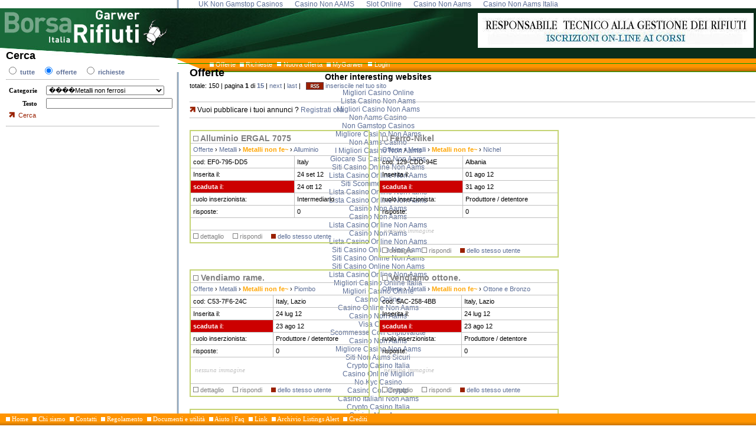

--- FILE ---
content_type: text/html; charset=utf-8
request_url: https://www.borsarifiuti.com/annunci/offerte_c_/GARWER/categorie/C0C-F2C-69F/E03-9DF-BFB.html
body_size: 12391
content:
<!DOCTYPE html PUBLIC "-//W3C//DTD HTML 4.01 Transitional//EN" "http://www.w3.org/TR/html4/loose.dtd"><!-- This document was created by Q W E R G - 2 0 0 5--><!--  Digital arts &amp; design --><!--  http://www.qwerg.com  --><html><head>
<title>sezione offerte: offerte di rifiuti, materiali e prodotti dal riciclaggio dei... | Borsa Rifiuti Garwer</title>
	<link rel="canonical" href="https://borsarifiuti.com/annunci/offerte_c_/GARWER/categorie/C0C-F2C-69F/E03-9DF-BFB.html" />
<meta name="description" content="Offerte e Richieste rifiuti, riciclaggio rifiuti"/>
<meta name="keywords" content="riciclaggio, riciclaggio rifiuti, raccolta differenziata, gestione dei rifiuti, rifiuti recuperabili, normativa sui rifiuti, news sui rifiuti, eventi sui rifiuti, borsarifiuti, riciclaggio plastica, riciclaggio pneumatici, riciclaggio metalli, rottami mettallici, riciclaggio raee, riciclaggio computer, pehd, lpde, pet, granuli, offerte, richieste, smaltimento fanghi, raee,  "/>
<meta name="author" content="Qwerg - ChiaLab | communication design"/>
<meta http-equiv="Content-Type" content="text/html; charset=iso-8859-1"/>
<meta http-equiv="Content-Style-Type" content="text/css"/>
<link rel="stylesheet" type="text/css" media="screen" title="default" href="../../../../../styles/main2.css"/>
<script language="JavaScript" src="../../../../../scripts/common.js" type="text/javascript"></script>
<link rel="alternate" title="Borsarifiuti | Eventi" href="https://www.borsarifiuti.com/RSS/events.phpsc" type="application/rss+xml" />   
<link rel="alternate" title="Borsarifiuti | News" href="https://www.borsarifiuti.com/RSS/news.phpsc" type="application/rss+xml" /> 
<link rel="alternate" title="Borsarifiuti | Offerte" href="https://www.borsarifiuti.com/RSS/posts.phpsc?t=1" type="application/rss+xml" />
<link rel="alternate" title="Borsarifiuti | Richieste" href="https://www.borsarifiuti.com/RSS/posts.phpsc?t=2" type="application/rss+xml" />
<script language="JavaScript" src="../../../../../scripts/tree.js" type="text/javascript"></script>
<script language="JavaScript" type="text/javascript">
/////////////////////////////////////////////////////////////////////////
/////////////////////////////////////////////////////////////////////////
//debugger;
var rootTree = new Tree(true, false, "/_fncSelect/loadChildrenCategory.phpsc", false, false, false) ;		// radice dell'albero
var currentNode = null ;
function init() {
	var div = getContainerTree("divTreeObjects") ;
	if(div == null) return ;
	currentTree = rootTree ;
	rootTree.container = div ;
	rootTree.loadChildren() ;
}
function send(id) {
	var node = treeHandler.all[id] ;
	currentNode = node ;
	+node.value ;
}
</script>
<script language="JavaScript" src="../../../../../DW/DWBase.js" type="text/javascript"></script>
<script language="JavaScript" type="text/javascript">
<!--
// DWObject(script, target, toolbar, menubar, scrollbars, x, y, funcOK, funcESC, funcERROR, onlyEsc)
var dwOpenImg = new DWObject(
	"/_include/dwImgPopup.phpsc", 
	"_new", 
	false, 
	false, 
	false, 
	340, 
	290, 
	false, 
	false, 
	false, 
	true, 
	"Image") ;
dwOpenImg.skin		= "GARWERimg" ;
dwOpenImg.application	= "/DW" ;
// Se ci sono passa i dati all'oggetto DW
//-->
</script>
<script language="JavaScript" type="text/javascript">
function openImg(pathImg){
	var script = dwOpenImg.script ;
	dwOpenImg.script += "?p=" + pathImg ;
	dwOpenImg.openDialog() ;
	dwOpenImg.script = script ;
} 
</script>
</head>
<body class="X2"><div style="text-align: center;"><a href="https://www.powwownow.co.uk/" style="padding: 5px 10px;">UK Non Gamstop Casinos</a><a href="https://7censimentoagricoltura.it/" style="padding: 5px 10px;">Casino Non AAMS</a><a href="https://www.labissa.com/" style="padding: 5px 10px;">Slot Online</a><a href="https://www.pizzeriadimatteo.com/" style="padding: 5px 10px;">Casino Non Aams</a><a href="https://freze.it/" style="padding: 5px 10px;">Casino Non Aams Italia</a></div>
	<div style="width=100%; height:85px; background: #0c2d1a url(&#39;../../../../../images/testata_01_IT.jpg&#39;) bottom left no-repeat;">
		<table border="0" cellspacing="0" cellpadding="0" style="width:100%">
		<tbody><tr>
			<td>
			<a href="/" target="_top">
			<img src="../../../../../images/px.gif" height="75" width="282" border="0"/>
			</a>
			</td>
			<td style="text-align:right; padding-right:4px; padding-left:4px;">
							<a href="BANNERS2/clickbanner_id_/GARWER/_BANNERS/CorsoresponsabiletecnicogestioneRifiuti.html" target="_new"><img src="../../../../../data/GARWER/_BANNERS/383C18D3244B61909AD931A1A93406DD.jpg" alt="" border="0"/></a>
			</td>
		</tr>
		</tbody></table>
	</div>
<!-- navbar -->
<div id="navbar2" class="fontSistema" style="margin-left:200px;">
<img src="../../../../../images/navbar_start_IT.gif" width="152" height="24" alt="" style="margin-top:-1px; vertical-align:middle;"/>
<a href="../../../../../annunci/offerte.html" title="Offerte"><img src="../../../../../images/q_white.gif" width="7" height="7" alt="" border="0"/> Offerte</a>

<a href="../../../../../annunci/richieste.html" title="Richieste"><img src="../../../../../images/q_white.gif" width="7" height="7" alt="" border="0"/> Richieste</a>
<script language="JavaScript" type="text/javascript">
<!--
function loginOK_loginNewAnn(DWObj) { 
	if(DWObj.getError()) {
		alert(DWObj.getMsgError());
		document.location = '/annunci/offerte.phpsc?&c=/GARWER/categorie/C0C-F2C-69F/E03-9DF-BFB&t=&sr=&p=&d=' ;
		return ;
	}
	document.location = '/annunci/formNewAnn.phpsc?&c=%2FGARWER%2Fcategorie%2FC0C-F2C-69F%2FE03-9DF-BFB&t=1&OKF=%2Fannunci%2Fofferte.phpsc%3F%26c%3D%2FGARWER%2Fcategorie%2FC0C-F2C-69F%2FE03-9DF-BFB%26t%3D%26sr%3D%26p%3D%26d%3D&ESCF=%2Fannunci%2Fofferte.phpsc%3F%26c%3D%2FGARWER%2Fcategorie%2FC0C-F2C-69F%2FE03-9DF-BFB%26t%3D%26sr%3D%26p%3D%26d%3D&ERRORF=%2Fannunci%2Fofferte.phpsc%3F%26c%3D%2FGARWER%2Fcategorie%2FC0C-F2C-69F%2FE03-9DF-BFB%26t%3D%26sr%3D%26p%3D%26d%3D' ;
}
//-->
</script>
<script language="JavaScript" src="../../../../../DW/DWBase.js" type="text/javascript"></script>
<script language="JavaScript" type="text/javascript">
<!--
// DWObject(script, target, toolbar, menubar, scrollbars, x, y, funcOK, funcESC, funcERROR, onlyEsc)
var _loginNewAnn = new DWObject(
	"/LOGIN/_formDWContainLogin.phpsc?i=%2Fmygarwer%2FformIscrizioneStep1.phpsc&l=%2Fmygarwer%2FlostPassword.phpsc&c=&application=%2FLOGIN&s=GARWER&root=%2FLOGIN%2Fskins%2FGARWER", 
	"_new", 
	false, 
	false, 
	false, 
	300, 
	190, 
	loginOK_loginNewAnn, 
	false, 
	false, 
	true, 
	"Login") ;
_loginNewAnn.skin		= "GARWER" ;
_loginNewAnn.application	= "/DW" ;
// Se ci sono passa i dati all'oggetto DW
//-->
</script>
<a href="javascript:void(0)" onclick="_loginNewAnn.openDialog()"><img src="../../../../../images/q_white.gif" width="7" height="7" alt="Nuova offerta" style="border:1px solid #FF9400"/>  Nuova offerta</a>
<a href="../../../../../mygarwer/index.html" title="my garwer"><img src="../../../../../images/q_white.gif" width="7" height="7" alt="" border="0"/> MyGarwer</a>
<script language="JavaScript" type="text/javascript">
<!--
function loginOK_DWLogin(DWObj) { 
	if(DWObj.getError()) {
		alert(DWObj.getMsgError());
		document.location = '/annunci/offerte.phpsc?&c=/GARWER/categorie/C0C-F2C-69F/E03-9DF-BFB&t=&sr=&p=&d=' ;
		return ;
	}
	document.location = '/annunci/offerte.phpsc?&c=/GARWER/categorie/C0C-F2C-69F/E03-9DF-BFB&t=&sr=&p=&d=' ;
}
//-->
</script>
<script language="JavaScript" src="../../../../../DW/DWBase.js" type="text/javascript"></script>
<script language="JavaScript" type="text/javascript">
<!--
// DWObject(script, target, toolbar, menubar, scrollbars, x, y, funcOK, funcESC, funcERROR, onlyEsc)
var _DWLogin = new DWObject(
	"/LOGIN/_formDWContainLogin.phpsc?i=%2Fmygarwer%2FformIscrizioneStep1.phpsc&l=%2Fmygarwer%2FlostPassword.phpsc&c=&application=%2FLOGIN&s=GARWER&root=%2FLOGIN%2Fskins%2FGARWER", 
	"_new", 
	false, 
	false, 
	false, 
	300, 
	190, 
	loginOK_DWLogin, 
	false, 
	false, 
	true, 
	"Login") ;
_DWLogin.skin		= "GARWER" ;
_DWLogin.application	= "/DW" ;
// Se ci sono passa i dati all'oggetto DW
//-->
</script>
<a href="javascript:void(0)" onclick="_DWLogin.openDialog()"><img src="../../../../../images/q_white.gif" width="7" height="7" alt="Login" style="border:1px solid #FF9400"/>  Login</a>
	</div>
<!-- end: navbar -->		
<div class="SX">	
<script language="JavaScript" type="text/javascript">
function reloadPage(obj) {
	var currentState	= "" ;
	var state = currentState ;
	for(var i=0; i < obj.length; i++) {
		if(obj[i].selected) {
			state = obj[i].value ;
			break
		}
	}
	if(currentState != state) +"&sr="+state ;
}
</script>
<form class="fontSistema" method="GET" action="../../../../../annunci/ricercaAnnunci.html" name="searchAnn" id="searchAnn">
<input type="hidden" name="cri" value="0"/>
<h1>Cerca</h1>
<input type="radio" name="ta" id="taTutte" value="0"/>
<a href="javascript:void(0)" onclick="document.getElementById(&#39;annunci/taTutte.html&#39;).checked = true ;">
<b>tutte</b>
</a>
  
<input type="radio" name="ta" id="taOff" value="1" checked=""/>
<a href="javascript:void(0)" onclick="document.getElementById(&#39;annunci/taOff.html&#39;).checked = true ;">
<b>offerte</b>
</a>
  
<input type="radio" name="ta" id="taRic" value="2"/>
<a href="javascript:void(0)" onclick="document.getElementById(&#39;annunci/taRic.html&#39;).checked = true ;">
<b>richieste</b>
</a>
<hr/>
<table border="0" cellspacing="5" cellpadding="0">		
	<tbody><tr>
		<th>Categorie</th>
		<td><select name="c" style="width:200px"><option label="-----------------------------" value="">-----------------------------</option>
<option label="Altri rifiuti" value="/GARWER/categorie/0CC-EC9-935">Altri rifiuti</option>
<option label="����Altro" value="/GARWER/categorie/0CC-EC9-935/488-333-86E">    Altro</option>
<option label="����Batterie" value="/GARWER/categorie/0CC-EC9-935/AB0-004-34A">    Batterie</option>
<option label="��������Altre Batterie" value="/GARWER/categorie/0CC-EC9-935/AB0-004-34A/1F4-C0E-2AC">        Altre Batterie</option>
<option label="��������Batterie al Nichel" value="/GARWER/categorie/0CC-EC9-935/AB0-004-34A/520-33E-D0C">        Batterie al Nichel</option>
<option label="��������Batterie piombo/acido" value="/GARWER/categorie/0CC-EC9-935/AB0-004-34A/6B0-D29-4D1">        Batterie piombo/acido</option>
<option label="����Imballaggi misti" value="/GARWER/categorie/0CC-EC9-935/9B7-558-AA1">    Imballaggi misti</option>
<option label="����Materiali da costruzione/demolizione riutilizzabili" value="/GARWER/categorie/0CC-EC9-935/C9F-004-1F2">    Materiali da costruzione/demolizione riutilizzabili</option>
<option label="��������Altri materiali da costruzione/demolizione riutilizzabili" value="/GARWER/categorie/0CC-EC9-935/C9F-004-1F2/B53-DBB-7C6">        Altri materiali da costruzione/demolizione riutilizzabili</option>
<option label="��������Apparecchiature e materiali elettrici funzionanti" value="/GARWER/categorie/0CC-EC9-935/C9F-004-1F2/31E-D63-E69">        Apparecchiature e materiali elettrici funzionanti</option>
<option label="��������Dispositivi di riscaldamento/raffreddamento funzionanti" value="/GARWER/categorie/0CC-EC9-935/C9F-004-1F2/B84-23A-FDA">        Dispositivi di riscaldamento/raffreddamento funzionanti</option>
<option label="��������Lampade usate funzionanti" value="/GARWER/categorie/0CC-EC9-935/C9F-004-1F2/66F-71B-F15">        Lampade usate funzionanti</option>
<option label="��������Materiali e attrezzature idrauliche" value="/GARWER/categorie/0CC-EC9-935/C9F-004-1F2/98F-433-AE6">        Materiali e attrezzature idrauliche</option>
<option label="��������Mattoni e sassi" value="/GARWER/categorie/0CC-EC9-935/C9F-004-1F2/807-686-56D">        Mattoni e sassi</option>
<option label="��������Mobili e legno riutilizzabili" value="/GARWER/categorie/0CC-EC9-935/C9F-004-1F2/B4D-5AF-7C8">        Mobili e legno riutilizzabili</option>
<option label="��������Porte e finestre usate" value="/GARWER/categorie/0CC-EC9-935/C9F-004-1F2/7A8-146-E12">        Porte e finestre usate</option>
<option label="����Minerali  ceramici e inerti" value="/GARWER/categorie/0CC-EC9-935/56B-543-68D">    Minerali  ceramici e inerti</option>
<option label="��������Aggregati (mattoni, sassi, pietre etc.)" value="/GARWER/categorie/0CC-EC9-935/56B-543-68D/7DA-0AF-530">        Aggregati (mattoni, sassi, pietre etc.)</option>
<option label="��������Altri minerali e rifiuti ceramici" value="/GARWER/categorie/0CC-EC9-935/56B-543-68D/F10-B9C-454">        Altri minerali e rifiuti ceramici</option>
<option label="��������Argilla" value="/GARWER/categorie/0CC-EC9-935/56B-543-68D/483-95F-C79">        Argilla</option>
<option label="��������Asfalto e Catrame" value="/GARWER/categorie/0CC-EC9-935/56B-543-68D/F31-29E-CAF">        Asfalto e Catrame</option>
<option label="��������Calce e Calcio" value="/GARWER/categorie/0CC-EC9-935/56B-543-68D/307-C77-007">        Calce e Calcio</option>
<option label="��������Calcestruzzo" value="/GARWER/categorie/0CC-EC9-935/56B-543-68D/9E8-561-A07">        Calcestruzzo</option>
<option label="��������Carbonio, Grafite e Silicio" value="/GARWER/categorie/0CC-EC9-935/56B-543-68D/2C5-1C5-546">        Carbonio, Grafite e Silicio</option>
<option label="��������Cermets" value="/GARWER/categorie/0CC-EC9-935/56B-543-68D/DE1-6EB-1DD">        Cermets</option>
<option label="��������Gesso e Cartongesso" value="/GARWER/categorie/0CC-EC9-935/56B-543-68D/523-574-84B">        Gesso e Cartongesso</option>
<option label="��������Gres" value="/GARWER/categorie/0CC-EC9-935/56B-543-68D/720-3B1-EC5">        Gres</option>
<option label="��������Materiali refrattari e abrasivi" value="/GARWER/categorie/0CC-EC9-935/56B-543-68D/A18-227-EFC">        Materiali refrattari e abrasivi</option>
<option label="��������Rifiuti ceramici" value="/GARWER/categorie/0CC-EC9-935/56B-543-68D/82C-C82-055">        Rifiuti ceramici</option>
<option label="Carta e cartone" value="/GARWER/categorie/726-E2F-2FC">Carta e cartone</option>
<option label="����Altri rifiuti di carta" value="/GARWER/categorie/726-E2F-2FC/081-D38-B49">    Altri rifiuti di carta</option>
<option label="����Carta" value="/GARWER/categorie/726-E2F-2FC/23F-FE2-E4F">    Carta</option>
<option label="����Cartone" value="/GARWER/categorie/726-E2F-2FC/662-097-608">    Cartone</option>
<option label="����Polpa di carta" value="/GARWER/categorie/726-E2F-2FC/B63-D20-568">    Polpa di carta</option>
<option label="����Pulper di cartiera" value="/GARWER/categorie/726-E2F-2FC/3F7-691-B53">    Pulper di cartiera</option>
<option label="����Riviste e giornali" value="/GARWER/categorie/726-E2F-2FC/35B-7CE-33F">    Riviste e giornali</option>
<option label="Ceneri e scorie" value="/GARWER/categorie/017-111-2B7">Ceneri e scorie</option>
<option label="����Altre ceneri e scorie" value="/GARWER/categorie/017-111-2B7/B38-CCE-D0F">    Altre ceneri e scorie</option>
<option label="����da centrali termoelettriche" value="/GARWER/categorie/017-111-2B7/F92-CF2-408">    da centrali termoelettriche</option>
<option label="����da impianti di combustione biomasse" value="/GARWER/categorie/017-111-2B7/10C-4AB-EB4">    da impianti di combustione biomasse</option>
<option label="����da impianti di incenerimento rifiuti" value="/GARWER/categorie/017-111-2B7/1DF-980-E5B">    da impianti di incenerimento rifiuti</option>
<option label="Fanghi e sabbie" value="/GARWER/categorie/A24-E8A-9D3">Fanghi e sabbie</option>
<option label="����altri fanghi e sabbie" value="/GARWER/categorie/A24-E8A-9D3/C4D-F99-789">    altri fanghi e sabbie</option>
<option label="����da acque reflue industriali" value="/GARWER/categorie/A24-E8A-9D3/E6E-F41-DE4">    da acque reflue industriali</option>
<option label="����da acque reflue urbane" value="/GARWER/categorie/A24-E8A-9D3/2B7-764-572">    da acque reflue urbane</option>
<option label="����fanghi di cartiera" value="/GARWER/categorie/A24-E8A-9D3/B55-8E4-776">    fanghi di cartiera</option>
<option label="Legno" value="/GARWER/categorie/326-A4A-FDC">Legno</option>
<option label="����Altri rifiuti di legno" value="/GARWER/categorie/326-A4A-FDC/751-355-323">    Altri rifiuti di legno</option>
<option label="����Imballaggi in legno " value="/GARWER/categorie/326-A4A-FDC/E92-0AB-3A2">    Imballaggi in legno </option>
<option label="����Mobili e altri prodotti in legno riutilizzabili" value="/GARWER/categorie/326-A4A-FDC/A5C-5FD-72E">    Mobili e altri prodotti in legno riutilizzabili</option>
<option label="����Pallets in legno" value="/GARWER/categorie/326-A4A-FDC/C68-3A7-49E">    Pallets in legno</option>
<option label="����Pellets e bricchette" value="/GARWER/categorie/326-A4A-FDC/0AF-A81-4C1">    Pellets e bricchette</option>
<option label="����Ramaglie da potature" value="/GARWER/categorie/326-A4A-FDC/1EC-48B-716">    Ramaglie da potature</option>
<option label="����Segatura, trucioli e sfridi di legno" value="/GARWER/categorie/326-A4A-FDC/5F7-C11-094">    Segatura, trucioli e sfridi di legno</option>
<option label="����Traversine ferroviarie in legno" value="/GARWER/categorie/326-A4A-FDC/9FF-5F0-975">    Traversine ferroviarie in legno</option>
<option label="Macchinari e attrezzature" value="/GARWER/categorie/42A-2AC-1B2">Macchinari e attrezzature</option>
<option label="����Altro" value="/GARWER/categorie/42A-2AC-1B2/48E-A0F-9AB">    Altro</option>
<option label="����Industria agricola" value="/GARWER/categorie/42A-2AC-1B2/61A-0D9-273">    Industria agricola</option>
<option label="����Industria alimentare" value="/GARWER/categorie/42A-2AC-1B2/B65-518-9C4">    Industria alimentare</option>
<option label="����Industria automobilistica " value="/GARWER/categorie/42A-2AC-1B2/C90-749-79E">    Industria automobilistica </option>
<option label="����Industria chimica e petrolchimica" value="/GARWER/categorie/42A-2AC-1B2/A4B-1CC-B47">    Industria chimica e petrolchimica</option>
<option label="����Industria dei metalli" value="/GARWER/categorie/42A-2AC-1B2/2B0-9AD-A5E">    Industria dei metalli</option>
<option label="����Industria dei minerali" value="/GARWER/categorie/42A-2AC-1B2/FB5-F78-954">    Industria dei minerali</option>
<option label="����Industria del legno" value="/GARWER/categorie/42A-2AC-1B2/EF5-E76-454">    Industria del legno</option>
<option label="����Industria del trattamento/riciclaggio rifiuti" value="/GARWER/categorie/42A-2AC-1B2/454-6C8-E2D">    Industria del trattamento/riciclaggio rifiuti</option>
<option label="����Industria del vetro" value="/GARWER/categorie/42A-2AC-1B2/388-665-866">    Industria del vetro</option>
<option label="����Industria della carta" value="/GARWER/categorie/42A-2AC-1B2/2F7-2DC-767">    Industria della carta</option>
<option label="����Industria della gomma" value="/GARWER/categorie/42A-2AC-1B2/AD2-CE6-4D3">    Industria della gomma</option>
<option label="����Industria della plastica" value="/GARWER/categorie/42A-2AC-1B2/F9F-8E3-BF5">    Industria della plastica</option>
<option label="����Industria edile" value="/GARWER/categorie/42A-2AC-1B2/262-DB6-1B8">    Industria edile</option>
<option label="����Industria informatica e telecomunicazioni" value="/GARWER/categorie/42A-2AC-1B2/29D-99C-A14">    Industria informatica e telecomunicazioni</option>
<option label="����Industria manifatturiera" value="/GARWER/categorie/42A-2AC-1B2/3CE-887-376">    Industria manifatturiera</option>
<option label="����Industria tessile" value="/GARWER/categorie/42A-2AC-1B2/637-56F-17E">    Industria tessile</option>
<option label="����Serbatoi, Cisterne, Taniche" value="/GARWER/categorie/42A-2AC-1B2/346-362-BA0">    Serbatoi, Cisterne, Taniche</option>
<option label="Metalli" value="/GARWER/categorie/C0C-F2C-69F">Metalli</option>
<option label="����Metalli ferrosi" value="/GARWER/categorie/C0C-F2C-69F/A8F-6C3-302">    Metalli ferrosi</option>
<option label="��������Acciaio" value="/GARWER/categorie/C0C-F2C-69F/A8F-6C3-302/1BF-5AB-47B">        Acciaio</option>
<option label="��������Altri metalli ferrosi" value="/GARWER/categorie/C0C-F2C-69F/A8F-6C3-302/C59-B7B-E4F">        Altri metalli ferrosi</option>
<option label="��������Banda stagnata" value="/GARWER/categorie/C0C-F2C-69F/A8F-6C3-302/48E-047-DB1">        Banda stagnata</option>
<option label="��������Ferro" value="/GARWER/categorie/C0C-F2C-69F/A8F-6C3-302/777-030-4E2">        Ferro</option>
<option label="��������Ghisa" value="/GARWER/categorie/C0C-F2C-69F/A8F-6C3-302/A26-A86-6E4">        Ghisa</option>
<option label="����Metalli minori" value="/GARWER/categorie/C0C-F2C-69F/3A9-FAB-399">    Metalli minori</option>
<option label="��������Afnio" value="/GARWER/categorie/C0C-F2C-69F/3A9-FAB-399/F88-2E6-409">        Afnio</option>
<option label="��������Altri metalli minori" value="/GARWER/categorie/C0C-F2C-69F/3A9-FAB-399/BBB-FAF-AA9">        Altri metalli minori</option>
<option label="��������Antimonio" value="/GARWER/categorie/C0C-F2C-69F/3A9-FAB-399/491-BD6-EE7">        Antimonio</option>
<option label="��������Arsenico" value="/GARWER/categorie/C0C-F2C-69F/3A9-FAB-399/FB7-F0B-513">        Arsenico</option>
<option label="��������Berillio" value="/GARWER/categorie/C0C-F2C-69F/3A9-FAB-399/12C-B75-40C">        Berillio</option>
<option label="��������Bismuto" value="/GARWER/categorie/C0C-F2C-69F/3A9-FAB-399/B91-91D-674">        Bismuto</option>
<option label="��������Cadmio" value="/GARWER/categorie/C0C-F2C-69F/3A9-FAB-399/A26-71B-DD1">        Cadmio</option>
<option label="��������Cobalto" value="/GARWER/categorie/C0C-F2C-69F/3A9-FAB-399/7C5-921-6F3">        Cobalto</option>
<option label="��������Cromo" value="/GARWER/categorie/C0C-F2C-69F/3A9-FAB-399/345-A29-D21">        Cromo</option>
<option label="��������Gallio" value="/GARWER/categorie/C0C-F2C-69F/3A9-FAB-399/8C8-241-30F">        Gallio</option>
<option label="��������Germanio" value="/GARWER/categorie/C0C-F2C-69F/3A9-FAB-399/B44-609-737">        Germanio</option>
<option label="��������Indio" value="/GARWER/categorie/C0C-F2C-69F/3A9-FAB-399/DCD-7C6-F2F">        Indio</option>
<option label="��������Litio" value="/GARWER/categorie/C0C-F2C-69F/3A9-FAB-399/742-733-8AD">        Litio</option>
<option label="��������Magnesio" value="/GARWER/categorie/C0C-F2C-69F/3A9-FAB-399/A5E-105-5ED">        Magnesio</option>
<option label="��������Manganese" value="/GARWER/categorie/C0C-F2C-69F/3A9-FAB-399/C15-FCE-8D3">        Manganese</option>
<option label="��������Mercurio" value="/GARWER/categorie/C0C-F2C-69F/3A9-FAB-399/9B5-CFC-5DB">        Mercurio</option>
<option label="��������Molibdeno" value="/GARWER/categorie/C0C-F2C-69F/3A9-FAB-399/EE2-7B8-BA3">        Molibdeno</option>
<option label="��������Niobio" value="/GARWER/categorie/C0C-F2C-69F/3A9-FAB-399/3EA-F06-435">        Niobio</option>
<option label="��������Renio" value="/GARWER/categorie/C0C-F2C-69F/3A9-FAB-399/C1A-10C-0AC">        Renio</option>
<option label="��������Selenio" value="/GARWER/categorie/C0C-F2C-69F/3A9-FAB-399/7F9-C01-068">        Selenio</option>
<option label="��������Tantalio" value="/GARWER/categorie/C0C-F2C-69F/3A9-FAB-399/9FB-13E-C19">        Tantalio</option>
<option label="��������Tellurio" value="/GARWER/categorie/C0C-F2C-69F/3A9-FAB-399/580-8E5-86E">        Tellurio</option>
<option label="��������Titanio" value="/GARWER/categorie/C0C-F2C-69F/3A9-FAB-399/ABE-E58-097">        Titanio</option>
<option label="��������Tungsteno" value="/GARWER/categorie/C0C-F2C-69F/3A9-FAB-399/9FA-FDC-352">        Tungsteno</option>
<option label="��������Vanadio" value="/GARWER/categorie/C0C-F2C-69F/3A9-FAB-399/14B-E2D-807">        Vanadio</option>
<option label="��������Zirconio" value="/GARWER/categorie/C0C-F2C-69F/3A9-FAB-399/929-AEE-250">        Zirconio</option>
<option label="����Metalli non ferrosi" value="/GARWER/categorie/C0C-F2C-69F/E03-9DF-BFB" selected="selected">    Metalli non ferrosi</option>
<option label="��������Alluminio" value="/GARWER/categorie/C0C-F2C-69F/E03-9DF-BFB/9E7-42D-0FC">        Alluminio</option>
<option label="��������Altri metalli non ferrosi" value="/GARWER/categorie/C0C-F2C-69F/E03-9DF-BFB/37E-121-F3D">        Altri metalli non ferrosi</option>
<option label="��������Metalli misti" value="/GARWER/categorie/C0C-F2C-69F/E03-9DF-BFB/AF9-E0B-C2A">        Metalli misti</option>
<option label="��������Nichel" value="/GARWER/categorie/C0C-F2C-69F/E03-9DF-BFB/0B0-365-4AB">        Nichel</option>
<option label="��������Ottone e Bronzo" value="/GARWER/categorie/C0C-F2C-69F/E03-9DF-BFB/D69-B32-276">        Ottone e Bronzo</option>
<option label="��������Piombo" value="/GARWER/categorie/C0C-F2C-69F/E03-9DF-BFB/533-23E-EF6">        Piombo</option>
<option label="��������Rame e Cavi in rame" value="/GARWER/categorie/C0C-F2C-69F/E03-9DF-BFB/AF3-36E-BA6">        Rame e Cavi in rame</option>
<option label="��������Stagno" value="/GARWER/categorie/C0C-F2C-69F/E03-9DF-BFB/2F3-6D5-74B">        Stagno</option>
<option label="��������Zinco" value="/GARWER/categorie/C0C-F2C-69F/E03-9DF-BFB/609-E71-EE7">        Zinco</option>
<option label="����Metalli preziosi" value="/GARWER/categorie/C0C-F2C-69F/2F6-F97-F60">    Metalli preziosi</option>
<option label="��������Altri metalli preziosi" value="/GARWER/categorie/C0C-F2C-69F/2F6-F97-F60/45C-4B6-30D">        Altri metalli preziosi</option>
<option label="��������Argento" value="/GARWER/categorie/C0C-F2C-69F/2F6-F97-F60/E20-337-6D6">        Argento</option>
<option label="��������Oro" value="/GARWER/categorie/C0C-F2C-69F/2F6-F97-F60/B19-2FA-F7B">        Oro</option>
<option label="��������Platino" value="/GARWER/categorie/C0C-F2C-69F/2F6-F97-F60/DC5-A9F-491">        Platino</option>
<option label="Plastiche" value="/GARWER/categorie/221-8BE-CFA">Plastiche</option>
<option label="����A-PET" value="/GARWER/categorie/221-8BE-CFA/C9E-F2F-2BC">    A-PET</option>
<option label="����ABS" value="/GARWER/categorie/221-8BE-CFA/F4D-2A3-7C8">    ABS</option>
<option label="����ABS/PC" value="/GARWER/categorie/221-8BE-CFA/580-9F4-4BF">    ABS/PC</option>
<option label="����Altre plastiche" value="/GARWER/categorie/221-8BE-CFA/191-1D3-C5F">    Altre plastiche</option>
<option label="����EVA" value="/GARWER/categorie/221-8BE-CFA/632-9F0-692">    EVA</option>
<option label="����Nylon" value="/GARWER/categorie/221-8BE-CFA/BF2-345-222">    Nylon</option>
<option label="����PA" value="/GARWER/categorie/221-8BE-CFA/354-85A-AE7">    PA</option>
<option label="����PBT" value="/GARWER/categorie/221-8BE-CFA/06D-741-497">    PBT</option>
<option label="����PC" value="/GARWER/categorie/221-8BE-CFA/3DE-A5D-491">    PC</option>
<option label="����PE" value="/GARWER/categorie/221-8BE-CFA/FF4-E3C-B81">    PE</option>
<option label="��������CPE" value="/GARWER/categorie/221-8BE-CFA/FF4-E3C-B81/880-6ED-8FD">        CPE</option>
<option label="��������HDPE" value="/GARWER/categorie/221-8BE-CFA/FF4-E3C-B81/0EF-293-C05">        HDPE</option>
<option label="��������LDPE" value="/GARWER/categorie/221-8BE-CFA/FF4-E3C-B81/3FC-4AC-BD4">        LDPE</option>
<option label="��������LLDPE" value="/GARWER/categorie/221-8BE-CFA/FF4-E3C-B81/5AF-342-4C7">        LLDPE</option>
<option label="����PE/PP" value="/GARWER/categorie/221-8BE-CFA/C42-0E8-C9D">    PE/PP</option>
<option label="����PET" value="/GARWER/categorie/221-8BE-CFA/BF0-2B9-AB9">    PET</option>
<option label="����Plastiche miste" value="/GARWER/categorie/221-8BE-CFA/131-551-53A">    Plastiche miste</option>
<option label="����PMMA" value="/GARWER/categorie/221-8BE-CFA/826-CA2-100">    PMMA</option>
<option label="����POM" value="/GARWER/categorie/221-8BE-CFA/191-244-333">    POM</option>
<option label="����PP" value="/GARWER/categorie/221-8BE-CFA/09E-893-41B">    PP</option>
<option label="����PPO" value="/GARWER/categorie/221-8BE-CFA/63F-74D-B23">    PPO</option>
<option label="����PS" value="/GARWER/categorie/221-8BE-CFA/1DF-E59-52C">    PS</option>
<option label="��������EPS" value="/GARWER/categorie/221-8BE-CFA/1DF-E59-52C/EF3-6F5-8C7">        EPS</option>
<option label="��������GPPS " value="/GARWER/categorie/221-8BE-CFA/1DF-E59-52C/F3B-8C0-6FE">        GPPS </option>
<option label="��������HIPS" value="/GARWER/categorie/221-8BE-CFA/1DF-E59-52C/263-718-205">        HIPS</option>
<option label="��������PS" value="/GARWER/categorie/221-8BE-CFA/1DF-E59-52C/71B-DDD-92F">        PS</option>
<option label="����PU" value="/GARWER/categorie/221-8BE-CFA/9E1-61F-EF1">    PU</option>
<option label="����PVB" value="/GARWER/categorie/221-8BE-CFA/F54-CC9-71D">    PVB</option>
<option label="����PVC" value="/GARWER/categorie/221-8BE-CFA/FB2-F3D-C4B">    PVC</option>
<option label="����SAN" value="/GARWER/categorie/221-8BE-CFA/4AD-CB0-556">    SAN</option>
<option label="Pneumatici e gomme" value="/GARWER/categorie/B08-781-4EB">Pneumatici e gomme</option>
<option label="����Gomme" value="/GARWER/categorie/B08-781-4EB/868-C16-52A">    Gomme</option>
<option label="��������Altre gomme" value="/GARWER/categorie/B08-781-4EB/868-C16-52A/A87-FF9-C27">        Altre gomme</option>
<option label="��������CR (neoprene) " value="/GARWER/categorie/B08-781-4EB/868-C16-52A/728-D31-273">        CR (neoprene) </option>
<option label="��������EPDM" value="/GARWER/categorie/B08-781-4EB/868-C16-52A/17C-0E8-31D">        EPDM</option>
<option label="��������FKM" value="/GARWER/categorie/B08-781-4EB/868-C16-52A/D1B-4DB-E56">        FKM</option>
<option label="��������Gomma piuma" value="/GARWER/categorie/B08-781-4EB/868-C16-52A/ED2-C5F-BCE">        Gomma piuma</option>
<option label="��������Lattice" value="/GARWER/categorie/B08-781-4EB/868-C16-52A/FB6-22A-1A7">        Lattice</option>
<option label="��������NBR" value="/GARWER/categorie/B08-781-4EB/868-C16-52A/A4A-9C3-DA9">        NBR</option>
<option label="��������NR (gomma naturale)" value="/GARWER/categorie/B08-781-4EB/868-C16-52A/B1A-721-D1D">        NR (gomma naturale)</option>
<option label="��������SBR" value="/GARWER/categorie/B08-781-4EB/868-C16-52A/D7C-3CF-3AC">        SBR</option>
<option label="��������VMQ (gomma siliconica)" value="/GARWER/categorie/B08-781-4EB/868-C16-52A/5FC-BAF-A02">        VMQ (gomma siliconica)</option>
<option label="����Pneumatici" value="/GARWER/categorie/B08-781-4EB/62F-322-819">    Pneumatici</option>
<option label="��������Granulo ( min 1 mm)" value="/GARWER/categorie/B08-781-4EB/62F-322-819/611-318-63A">        Granulo ( min 1 mm)</option>
<option label="��������PFU" value="/GARWER/categorie/B08-781-4EB/62F-322-819/4DE-190-651">        PFU</option>
<option label="��������Pneumatici triturati" value="/GARWER/categorie/B08-781-4EB/62F-322-819/94D-495-44C">        Pneumatici triturati</option>
<option label="��������Pneumatici usati o ricostruiti" value="/GARWER/categorie/B08-781-4EB/62F-322-819/118-301-F14">        Pneumatici usati o ricostruiti</option>
<option label="��������Polverino di pneumatici ( max 1mm)" value="/GARWER/categorie/B08-781-4EB/62F-322-819/33B-10B-ECA">        Polverino di pneumatici ( max 1mm)</option>
<option label="Prodotti riciclati" value="/GARWER/categorie/041-89B-99A">Prodotti riciclati</option>
<option label="����Altri prodotti riciclati" value="/GARWER/categorie/041-89B-99A/9C0-42B-85D">    Altri prodotti riciclati</option>
<option label="����Prodotti in carta riciclata" value="/GARWER/categorie/041-89B-99A/2C7-D8D-EFF">    Prodotti in carta riciclata</option>
<option label="����Prodotti in gomma riciclata" value="/GARWER/categorie/041-89B-99A/35E-907-120">    Prodotti in gomma riciclata</option>
<option label="����Prodotti in legno riciclato" value="/GARWER/categorie/041-89B-99A/62C-695-CAE">    Prodotti in legno riciclato</option>
<option label="����Prodotti in plastica riciclata" value="/GARWER/categorie/041-89B-99A/A9A-1F7-33F">    Prodotti in plastica riciclata</option>
<option label="RAEE" value="/GARWER/categorie/169-D1E-D98">RAEE</option>
<option label="����Apparecchi domestici" value="/GARWER/categorie/169-D1E-D98/B5D-CA6-F64">    Apparecchi domestici</option>
<option label="��������Decoder/Ricevitori" value="/GARWER/categorie/169-D1E-D98/B5D-CA6-F64/28D-BF6-117">        Decoder/Ricevitori</option>
<option label="��������Frigoriferi" value="/GARWER/categorie/169-D1E-D98/B5D-CA6-F64/72C-FF1-F51">        Frigoriferi</option>
<option label="��������Lavatrici" value="/GARWER/categorie/169-D1E-D98/B5D-CA6-F64/7E4-CAE-9C7">        Lavatrici</option>
<option label="��������Radio &amp; Audio" value="/GARWER/categorie/169-D1E-D98/B5D-CA6-F64/E2D-3AD-8D5">        Radio &amp; Audio</option>
<option label="��������TV" value="/GARWER/categorie/169-D1E-D98/B5D-CA6-F64/14D-A0B-F54">        TV</option>
<option label="��������Video Games " value="/GARWER/categorie/169-D1E-D98/B5D-CA6-F64/4CD-AC4-39E">        Video Games </option>
<option label="��������Videocamere" value="/GARWER/categorie/169-D1E-D98/B5D-CA6-F64/BA3-F77-C68">        Videocamere</option>
<option label="����Apparecchiature per l&#39;ufficio" value="/GARWER/categorie/169-D1E-D98/AA0-0C3-BEC">    Apparecchiature per l&#39;ufficio</option>
<option label="��������Consumabili per la stampa" value="/GARWER/categorie/169-D1E-D98/AA0-0C3-BEC/62A-503-6A0">        Consumabili per la stampa</option>
<option label="��������Dispositivi multifunzione " value="/GARWER/categorie/169-D1E-D98/AA0-0C3-BEC/C0C-6A8-825">        Dispositivi multifunzione </option>
<option label="��������Fax" value="/GARWER/categorie/169-D1E-D98/AA0-0C3-BEC/318-D7C-55D">        Fax</option>
<option label="��������Fotocopiatrici" value="/GARWER/categorie/169-D1E-D98/AA0-0C3-BEC/A24-013-C30">        Fotocopiatrici</option>
<option label="��������PDAs / Handheld PCs " value="/GARWER/categorie/169-D1E-D98/AA0-0C3-BEC/5E2-BC6-1A0">        PDAs / Handheld PCs </option>
<option label="��������Rifiuti misti " value="/GARWER/categorie/169-D1E-D98/AA0-0C3-BEC/DEE-D9A-03B">        Rifiuti misti </option>
<option label="��������Scanners" value="/GARWER/categorie/169-D1E-D98/AA0-0C3-BEC/808-0A8-2D1">        Scanners</option>
<option label="��������Stampanti" value="/GARWER/categorie/169-D1E-D98/AA0-0C3-BEC/C4E-398-92A">        Stampanti</option>
<option label="��������Telefoni e Pagers" value="/GARWER/categorie/169-D1E-D98/AA0-0C3-BEC/6F2-912-EEE">        Telefoni e Pagers</option>
<option label="��������Telefonia cellulare" value="/GARWER/categorie/169-D1E-D98/AA0-0C3-BEC/DB7-9F0-CE3">        Telefonia cellulare</option>
<option label="����Computer e loro parti" value="/GARWER/categorie/169-D1E-D98/A4E-1E3-881">    Computer e loro parti</option>
<option label="��������Altro" value="/GARWER/categorie/169-D1E-D98/A4E-1E3-881/489-776-923">        Altro</option>
<option label="��������Computer interi" value="/GARWER/categorie/169-D1E-D98/A4E-1E3-881/6C1-063-E63">        Computer interi</option>
<option label="��������Condensatori" value="/GARWER/categorie/169-D1E-D98/A4E-1E3-881/2E2-158-B94">        Condensatori</option>
<option label="��������Connettori" value="/GARWER/categorie/169-D1E-D98/A4E-1E3-881/AF5-266-E50">        Connettori</option>
<option label="��������CPU (processori)" value="/GARWER/categorie/169-D1E-D98/A4E-1E3-881/B62-588-3C4">        CPU (processori)</option>
<option label="��������Memorie" value="/GARWER/categorie/169-D1E-D98/A4E-1E3-881/982-D80-38C">        Memorie</option>
<option label="��������Monitor" value="/GARWER/categorie/169-D1E-D98/A4E-1E3-881/F02-768-E8D">        Monitor</option>
<option label="��������Motherboard" value="/GARWER/categorie/169-D1E-D98/A4E-1E3-881/060-A8E-83E">        Motherboard</option>
<option label="��������Schede elettroniche" value="/GARWER/categorie/169-D1E-D98/A4E-1E3-881/F82-DF5-24D">        Schede elettroniche</option>
<option label="��������Schede IBM" value="/GARWER/categorie/169-D1E-D98/A4E-1E3-881/C3A-A11-63D">        Schede IBM</option>
<option label="��������Schede integrate" value="/GARWER/categorie/169-D1E-D98/A4E-1E3-881/4BB-401-CFA">        Schede integrate</option>
<option label="��������Scrap CD" value="/GARWER/categorie/169-D1E-D98/A4E-1E3-881/A66-631-688">        Scrap CD</option>
<option label="��������Scrap Drives" value="/GARWER/categorie/169-D1E-D98/A4E-1E3-881/C0E-986-66C">        Scrap Drives</option>
<option label="��������Scrap Floppy Disks" value="/GARWER/categorie/169-D1E-D98/A4E-1E3-881/040-930-D14">        Scrap Floppy Disks</option>
<option label="��������Scrap Keyboards" value="/GARWER/categorie/169-D1E-D98/A4E-1E3-881/A0C-A29-D54">        Scrap Keyboards</option>
<option label="��������Scrap Printers" value="/GARWER/categorie/169-D1E-D98/A4E-1E3-881/E86-E6B-B2D">        Scrap Printers</option>
<option label="��������Server" value="/GARWER/categorie/169-D1E-D98/A4E-1E3-881/764-A22-FCA">        Server</option>
<option label="����Networking" value="/GARWER/categorie/169-D1E-D98/3BD-E57-97A">    Networking</option>
<option label="��������Altre apparecchiature di rete" value="/GARWER/categorie/169-D1E-D98/3BD-E57-97A/E13-104-7EE">        Altre apparecchiature di rete</option>
<option label="��������Cavi" value="/GARWER/categorie/169-D1E-D98/3BD-E57-97A/629-E94-91E">        Cavi</option>
<option label="��������Hubs" value="/GARWER/categorie/169-D1E-D98/3BD-E57-97A/97C-935-9CC">        Hubs</option>
<option label="��������Rifiuti misti" value="/GARWER/categorie/169-D1E-D98/3BD-E57-97A/4F2-2F1-7C8">        Rifiuti misti</option>
<option label="��������Routers, switches " value="/GARWER/categorie/169-D1E-D98/3BD-E57-97A/BCC-7FA-A49">        Routers, switches </option>
<option label="��������Wireless" value="/GARWER/categorie/169-D1E-D98/3BD-E57-97A/10B-B59-850">        Wireless</option>
<option label="����RAEE in genere" value="/GARWER/categorie/169-D1E-D98/6B5-8E9-67F">    RAEE in genere</option>
<option label="Rifiuti liquidi, oli e chemicals" value="/GARWER/categorie/058-CD5-557">Rifiuti liquidi, oli e chemicals</option>
<option label="����Acidi" value="/GARWER/categorie/058-CD5-557/B04-B34-E2B">    Acidi</option>
<option label="����Altri liquidi, lubrificanti e Chemicals" value="/GARWER/categorie/058-CD5-557/C3E-B35-769">    Altri liquidi, lubrificanti e Chemicals</option>
<option label="����emulsioni" value="/GARWER/categorie/058-CD5-557/C32-C64-270">    emulsioni</option>
<option label="����Fluidi Refrigeranti" value="/GARWER/categorie/058-CD5-557/5A0-129-01D">    Fluidi Refrigeranti</option>
<option label="����Grezzi e prodotti petrolchimici" value="/GARWER/categorie/058-CD5-557/10E-278-941">    Grezzi e prodotti petrolchimici</option>
<option label="����oli esausti" value="/GARWER/categorie/058-CD5-557/86C-06F-3D0">    oli esausti</option>
<option label="����Pigmenti vernici e inchiostri" value="/GARWER/categorie/058-CD5-557/549-5BB-1D6">    Pigmenti vernici e inchiostri</option>
<option label="����Rifiuti gassosi" value="/GARWER/categorie/058-CD5-557/ADA-008-829">    Rifiuti gassosi</option>
<option label="����Saponi e detergenti" value="/GARWER/categorie/058-CD5-557/614-55F-3CD">    Saponi e detergenti</option>
<option label="����Solventi" value="/GARWER/categorie/058-CD5-557/502-E94-77C">    Solventi</option>
<option label="Rifiuti organici e compost" value="/GARWER/categorie/5F5-2BB-C92">Rifiuti organici e compost</option>
<option label="����Altri rifiuti organici" value="/GARWER/categorie/5F5-2BB-C92/8BC-362-F80">    Altri rifiuti organici</option>
<option label="����Compost maturo (ammendante)" value="/GARWER/categorie/5F5-2BB-C92/63E-000-44A">    Compost maturo (ammendante)</option>
<option label="����rifiuti dell&#39; industria alimentare" value="/GARWER/categorie/5F5-2BB-C92/75A-A7B-A5A">    rifiuti dell&#39; industria alimentare</option>
<option label="����Rifiuti organici " value="/GARWER/categorie/5F5-2BB-C92/5B9-258-53E">    Rifiuti organici </option>
<option label="����Rifiuti organici stabilizzati" value="/GARWER/categorie/5F5-2BB-C92/857-270-C1A">    Rifiuti organici stabilizzati</option>
<option label="Rifiuti per recupero energetico" value="/GARWER/categorie/789-8D2-3EB">Rifiuti per recupero energetico</option>
<option label="����Altri rifiuti" value="/GARWER/categorie/789-8D2-3EB/B2C-ABD-D22">    Altri rifiuti</option>
<option label="����CDR " value="/GARWER/categorie/789-8D2-3EB/621-D49-A63">    CDR </option>
<option label="����Legno" value="/GARWER/categorie/789-8D2-3EB/8D7-C0A-B79">    Legno</option>
<option label="����Plastica" value="/GARWER/categorie/789-8D2-3EB/736-0FE-AB9">    Plastica</option>
<option label="����Pneumatici" value="/GARWER/categorie/789-8D2-3EB/225-085-B15">    Pneumatici</option>
<option label="Servizi" value="/GARWER/categorie/2FC-CC4-011">Servizi</option>
<option label="����Altri servizi" value="/GARWER/categorie/2FC-CC4-011/AA4-6C7-8EC">    Altri servizi</option>
<option label="����Servizi di smaltimento" value="/GARWER/categorie/2FC-CC4-011/690-A55-DBF">    Servizi di smaltimento</option>
<option label="����Trasporto rifiuti" value="/GARWER/categorie/2FC-CC4-011/F19-8EE-9BA">    Trasporto rifiuti</option>
<option label="Tessili e cuoio" value="/GARWER/categorie/860-29E-A1A">Tessili e cuoio</option>
<option label="����Altri rifiuti tessili" value="/GARWER/categorie/860-29E-A1A/1B0-1B6-235">    Altri rifiuti tessili</option>
<option label="����Calzature usate" value="/GARWER/categorie/860-29E-A1A/6E9-DB1-307">    Calzature usate</option>
<option label="����Cotone" value="/GARWER/categorie/860-29E-A1A/B61-598-60E">    Cotone</option>
<option label="����Cuoio" value="/GARWER/categorie/860-29E-A1A/5C9-3CB-85A">    Cuoio</option>
<option label="����Lana" value="/GARWER/categorie/860-29E-A1A/1D0-B39-716">    Lana</option>
<option label="����Lycra" value="/GARWER/categorie/860-29E-A1A/B4A-8E7-55E">    Lycra</option>
<option label="����Moquette" value="/GARWER/categorie/860-29E-A1A/E82-1BE-C00">    Moquette</option>
<option label="����Nylon e fibre di Nylon" value="/GARWER/categorie/860-29E-A1A/F8E-315-204">    Nylon e fibre di Nylon</option>
<option label="����Poliestere e fibre di poliestere" value="/GARWER/categorie/860-29E-A1A/E5E-F42-219">    Poliestere e fibre di poliestere</option>
<option label="����Sacchi usati" value="/GARWER/categorie/860-29E-A1A/E8D-3EA-21A">    Sacchi usati</option>
<option label="����Stracci e strofinacci" value="/GARWER/categorie/860-29E-A1A/814-E0A-33F">    Stracci e strofinacci</option>
<option label="����Vestiti usati" value="/GARWER/categorie/860-29E-A1A/B55-519-AFB">    Vestiti usati</option>
<option label="����Yuta e Sisal" value="/GARWER/categorie/860-29E-A1A/9F4-F44-C8A">    Yuta e Sisal</option>
<option label="Veicoli fuori uso" value="/GARWER/categorie/BC8-111-8BF">Veicoli fuori uso</option>
<option label="����Altri rifiuti di auto" value="/GARWER/categorie/BC8-111-8BF/ACD-512-4B4">    Altri rifiuti di auto</option>
<option label="����Rifiuti non pericolosi" value="/GARWER/categorie/BC8-111-8BF/021-6F1-112">    Rifiuti non pericolosi</option>
<option label="��������Altri rifiuti non pericolosi" value="/GARWER/categorie/BC8-111-8BF/021-6F1-112/A39-62B-896">        Altri rifiuti non pericolosi</option>
<option label="��������Dispositivi elettrici/elettronici non pericolosi" value="/GARWER/categorie/BC8-111-8BF/021-6F1-112/08F-4B3-F18">        Dispositivi elettrici/elettronici non pericolosi</option>
<option label="��������Fluff di frantumazione non pericoloso" value="/GARWER/categorie/BC8-111-8BF/021-6F1-112/957-A52-4D4">        Fluff di frantumazione non pericoloso</option>
<option label="��������Paraurti e altre parti in plastica" value="/GARWER/categorie/BC8-111-8BF/021-6F1-112/82E-09C-209">        Paraurti e altre parti in plastica</option>
<option label="��������Pneumatici fuori uso" value="/GARWER/categorie/BC8-111-8BF/021-6F1-112/C39-C8C-9F1">        Pneumatici fuori uso</option>
<option label="��������Vetri" value="/GARWER/categorie/BC8-111-8BF/021-6F1-112/350-073-6BD">        Vetri</option>
<option label="����Rifiuti pericolosi" value="/GARWER/categorie/BC8-111-8BF/9D8-07E-C60">    Rifiuti pericolosi</option>
<option label="��������Accumulatori e/o fluidi elettrolitici" value="/GARWER/categorie/BC8-111-8BF/9D8-07E-C60/A34-7B3-4A4">        Accumulatori e/o fluidi elettrolitici</option>
<option label="��������Airbag" value="/GARWER/categorie/BC8-111-8BF/9D8-07E-C60/A30-235-13C">        Airbag</option>
<option label="��������Apparecchiature con CFC o HCFC" value="/GARWER/categorie/BC8-111-8BF/9D8-07E-C60/8CC-40C-A19">        Apparecchiature con CFC o HCFC</option>
<option label="��������Carburanti" value="/GARWER/categorie/BC8-111-8BF/9D8-07E-C60/10F-F10-07C">        Carburanti</option>
<option label="��������Dispositivi con PCB" value="/GARWER/categorie/BC8-111-8BF/9D8-07E-C60/4E9-C39-19B">        Dispositivi con PCB</option>
<option label="��������Dispositivi elettrici/elettronici pericolosi" value="/GARWER/categorie/BC8-111-8BF/9D8-07E-C60/894-C64-B00">        Dispositivi elettrici/elettronici pericolosi</option>
<option label="��������Filtri Olio" value="/GARWER/categorie/BC8-111-8BF/9D8-07E-C60/4B9-46B-846">        Filtri Olio</option>
<option label="��������Fluff di frantumazione pericoloso" value="/GARWER/categorie/BC8-111-8BF/9D8-07E-C60/C24-9F5-640">        Fluff di frantumazione pericoloso</option>
<option label="��������Oli lubrificanti" value="/GARWER/categorie/BC8-111-8BF/9D8-07E-C60/821-D75-BAD">        Oli lubrificanti</option>
<option label="��������Serbatoi di gas compresso" value="/GARWER/categorie/BC8-111-8BF/9D8-07E-C60/654-7B3-AE5">        Serbatoi di gas compresso</option>
<option label="Vetro e fibre di vetro" value="/GARWER/categorie/521-B26-0A2">Vetro e fibre di vetro</option>
<option label="����Altri rifiuti di vetro" value="/GARWER/categorie/521-B26-0A2/402-AE7-023">    Altri rifiuti di vetro</option>
<option label="����CRT (Tubi catodici)" value="/GARWER/categorie/521-B26-0A2/205-2CD-8B7">    CRT (Tubi catodici)</option>
<option label="����Fibra di vetro" value="/GARWER/categorie/521-B26-0A2/22F-7C3-A9C">    Fibra di vetro</option>
<option label="����Glass Windows" value="/GARWER/categorie/521-B26-0A2/2CE-C81-644">    Glass Windows</option>
<option label="����Imballaggi in vetro" value="/GARWER/categorie/521-B26-0A2/5CC-033-6E8">    Imballaggi in vetro</option>
<option label="����Lampade fluorescenti" value="/GARWER/categorie/521-B26-0A2/907-ACB-D54">    Lampade fluorescenti</option>
</select></td>
	</tr>	
	<tr>			
		<th>Testo</th>
		<td><input type="text" name="txt" value="" size="33"/></td>
	</tr>
	<tr>	
		<td class="cmd_red" colspan="2">
			<a href="#" title="Search" onclick="document.searchAnn.submit();"><img src="../../../../../images/b_arrow.gif" width="10" height="10" alt="" border="0"/>  Cerca</a>
		</td>
	</tr>
</tbody></table>
</form>			
<hr/>
	<p>
<br/><br/>
</p></div> 
<div class="DX">
	<h1>Offerte </h1>
		<table border="0" cellspacing="0" cellpadding="0">
		<tbody><tr>
			<td nowrap="" class="fontSistema">
				totale: 
				150 
				| pagina <b>1</b> di 
				<b><a href="index.html">15</a></b> |
							</td>
			<td nowrap="" class="fontSistema">
															<a href="index.html"> next </a>					|<a href="index.html"> last </a>|			</td>
			<td class="fontSistema">  
					<a href="index.html" title="RSS annunci borsarifiuti" target="_new">
					<img align="top" border="0" height="13" src="../../../../../images/b_rss.gif" width="30"/> inseriscile nel tuo sito</a>
			</td>
		</tr>
	</tbody></table><br/>
<hr/>
<img src="../../../../../images/b_arrow.gif" width="10" height="10" alt="" border="0"/> Vuoi pubblicare i tuoi annunci ? <a href="../../../../../mygarwer/formIscrizioneStep1.html" title="Registrazione">Registrati ora</a>	
<hr/>
	<br style="clear:both;"/>
<table border="0" cellspacing="0" class="annuncio_multi1">
	<tbody><tr>
		<th colspan="2" nowrap="" class="off_title" style="padding-bottom:0px">
<h2><span style="color:gray"><img src="../../../../../images/q_white.gif" border="1"/> Alluminio ERGAL 7075</span></h2>
 	</th></tr><tr>
		<td class="tdright" nowrap="" colspan="2"><a href="../../../../../annunci/offerte_c.html" target="">Offerte</a> › <a href="../../../../../annunci/offerte_c_/GARWER/categorie/C0C-F2C-69F.html" target="">Metalli</a> › <a href="../../../../../annunci/offerte_c_/GARWER/categorie/C0C-F2C-69F/E03-9DF-BFB.html" target="" class="catSelect">Metalli non fe~</a> › <a href="../../../../../annunci/offerte_c_/GARWER/categorie/C0C-F2C-69F/E03-9DF-BFB/9E7-42D-0FC.html" target="">Alluminio</a></td>
	</tr>
	<tr>
		<td class="tdleft" nowrap="">cod: EF0-795-DD5</td>
		<td class="tdright">Italy</td>
	</tr>
	<tr>
		<td class="tdleft">Inserita il:</td>
		<td class="tdright">24 set 12</td>
	</tr>
	<tr>
			<td class="tdleft" style="color:#FFFFFF; background-color:#cc0000"><b>scaduta</b> il:</td>
		<td class="tdright">24 ott 12</td>
	</tr>
	<tr> 
		<td nowrap="" class="tdleft">ruolo inserzionista:</td>
		<td nowrap="" class="tdright">Intermediario</td>
	</tr>
	<tr>
		<td class="tdleft">risposte:</td>
		<td class="tdright">0</td>
	</tr>
	<tr><td colspan="2"><a href="javascript:void(0)" onclick="openImg(&#39;index.html&#39;)"></a> </td></tr>
	<tr>
		<td nowrap="" style="border-bottom:0px" colspan="2">
					<span style="color:gray"><img src="../../../../../images/q_white.gif" border="1"/> dettaglio</span>
			   
			<span style="color:gray"><img src="../../../../../images/q_white.gif" border="1"/> rispondi</span>
						    
						<a href="#" onclick="document.location = &#39;index.html&#39; " title="Visualizza tutti gli annunci di questo utente"><img src="../../../../../images/q_red.gif" border="0"/>  dello stesso utente</a>
						</td>
	</tr>
 </tbody></table>
<table border="0" cellspacing="0" class="annuncio_multi1">
	<tbody><tr>
		<th colspan="2" nowrap="" class="off_title" style="padding-bottom:0px">
<h2><span style="color:gray"><img src="../../../../../images/q_white.gif" border="1"/> Ferro-Nikel</span></h2>
 	</th></tr><tr>
		<td class="tdright" nowrap="" colspan="2"><a href="../../../../../annunci/offerte_c.html" target="">Offerte</a> › <a href="../../../../../annunci/offerte_c_/GARWER/categorie/C0C-F2C-69F.html" target="">Metalli</a> › <a href="../../../../../annunci/offerte_c_/GARWER/categorie/C0C-F2C-69F/E03-9DF-BFB.html" target="" class="catSelect">Metalli non fe~</a> › <a href="index.html" target="">Nichel</a></td>
	</tr>
	<tr>
		<td class="tdleft" nowrap="">cod: 129-CDD-94E</td>
		<td class="tdright">Albania</td>
	</tr>
	<tr>
		<td class="tdleft">Inserita il:</td>
		<td class="tdright">01 ago 12</td>
	</tr>
	<tr>
			<td class="tdleft" style="color:#FFFFFF; background-color:#cc0000"><b>scaduta</b> il:</td>
		<td class="tdright">31 ago 12</td>
	</tr>
	<tr> 
		<td nowrap="" class="tdleft">ruolo inserzionista:</td>
		<td nowrap="" class="tdright">Produttore / detentore</td>
	</tr>
	<tr>
		<td class="tdleft">risposte:</td>
		<td class="tdright">0</td>
	</tr>
	<tr><td colspan="2"><span class="messageSmall"> nessuna immagine</span><img style="vertical-align:middle; border:0px solid gray;" width="1" height="36" src="../../../../../images/px.gif"/></td></tr>
	<tr>
		<td nowrap="" style="border-bottom:0px" colspan="2">
					<span style="color:gray"><img src="../../../../../images/q_white.gif" border="1"/> dettaglio</span>
			   
			<span style="color:gray"><img src="../../../../../images/q_white.gif" border="1"/> rispondi</span>
						    
						<a href="#" onclick="document.location = &#39;index.html&#39; " title="Visualizza tutti gli annunci di questo utente"><img src="../../../../../images/q_red.gif" border="0"/>  dello stesso utente</a>
						</td>
	</tr>
 </tbody></table>
<table border="0" cellspacing="0" class="annuncio_multi1">
	<tbody><tr>
		<th colspan="2" nowrap="" class="off_title" style="padding-bottom:0px">
<h2><span style="color:gray"><img src="../../../../../images/q_white.gif" border="1"/> Vendiamo rame.</span></h2>
 	</th></tr><tr>
		<td class="tdright" nowrap="" colspan="2"><a href="../../../../../annunci/offerte_c.html" target="">Offerte</a> › <a href="../../../../../annunci/offerte_c_/GARWER/categorie/C0C-F2C-69F.html" target="">Metalli</a> › <a href="../../../../../annunci/offerte_c_/GARWER/categorie/C0C-F2C-69F/E03-9DF-BFB.html" target="" class="catSelect">Metalli non fe~</a> › <a href="../../../../../annunci/offerte_c_/GARWER/categorie/C0C-F2C-69F/E03-9DF-BFB/533-23E-EF6.html" target="">Piombo</a></td>
	</tr>
	<tr>
		<td class="tdleft" nowrap="">cod: C53-7F6-24C</td>
		<td class="tdright">Italy, Lazio</td>
	</tr>
	<tr>
		<td class="tdleft">Inserita il:</td>
		<td class="tdright">24 lug 12</td>
	</tr>
	<tr>
			<td class="tdleft" style="color:#FFFFFF; background-color:#cc0000"><b>scaduta</b> il:</td>
		<td class="tdright">23 ago 12</td>
	</tr>
	<tr> 
		<td nowrap="" class="tdleft">ruolo inserzionista:</td>
		<td nowrap="" class="tdright">Produttore / detentore</td>
	</tr>
	<tr>
		<td class="tdleft">risposte:</td>
		<td class="tdright">0</td>
	</tr>
	<tr><td colspan="2"><span class="messageSmall"> nessuna immagine</span><img style="vertical-align:middle; border:0px solid gray;" width="1" height="36" src="../../../../../images/px.gif"/></td></tr>
	<tr>
		<td nowrap="" style="border-bottom:0px" colspan="2">
					<span style="color:gray"><img src="../../../../../images/q_white.gif" border="1"/> dettaglio</span>
			   
			<span style="color:gray"><img src="../../../../../images/q_white.gif" border="1"/> rispondi</span>
						    
						<a href="#" onclick="document.location = &#39;index.html&#39; " title="Visualizza tutti gli annunci di questo utente"><img src="../../../../../images/q_red.gif" border="0"/>  dello stesso utente</a>
						</td>
	</tr>
 </tbody></table>
<table border="0" cellspacing="0" class="annuncio_multi1">
	<tbody><tr>
		<th colspan="2" nowrap="" class="off_title" style="padding-bottom:0px">
<h2><span style="color:gray"><img src="../../../../../images/q_white.gif" border="1"/> Vendiamo ottone.</span></h2>
 	</th></tr><tr>
		<td class="tdright" nowrap="" colspan="2"><a href="../../../../../annunci/offerte_c.html" target="">Offerte</a> › <a href="../../../../../annunci/offerte_c_/GARWER/categorie/C0C-F2C-69F.html" target="">Metalli</a> › <a href="../../../../../annunci/offerte_c_/GARWER/categorie/C0C-F2C-69F/E03-9DF-BFB.html" target="" class="catSelect">Metalli non fe~</a> › <a href="annunci/offerte_c_/GARWER/categorie/C0C-F2C-69F/E03-9DF-BFB/D69-B32-276.html" target="">Ottone e Bronzo</a></td>
	</tr>
	<tr>
		<td class="tdleft" nowrap="">cod: 5AC-258-4BB</td>
		<td class="tdright">Italy, Lazio</td>
	</tr>
	<tr>
		<td class="tdleft">Inserita il:</td>
		<td class="tdright">24 lug 12</td>
	</tr>
	<tr>
			<td class="tdleft" style="color:#FFFFFF; background-color:#cc0000"><b>scaduta</b> il:</td>
		<td class="tdright">23 ago 12</td>
	</tr>
	<tr> 
		<td nowrap="" class="tdleft">ruolo inserzionista:</td>
		<td nowrap="" class="tdright">Produttore / detentore</td>
	</tr>
	<tr>
		<td class="tdleft">risposte:</td>
		<td class="tdright">0</td>
	</tr>
	<tr><td colspan="2"><span class="messageSmall"> nessuna immagine</span><img style="vertical-align:middle; border:0px solid gray;" width="1" height="36" src="../../../../../images/px.gif"/></td></tr>
	<tr>
		<td nowrap="" style="border-bottom:0px" colspan="2">
					<span style="color:gray"><img src="../../../../../images/q_white.gif" border="1"/> dettaglio</span>
			   
			<span style="color:gray"><img src="../../../../../images/q_white.gif" border="1"/> rispondi</span>
						    
						<a href="#" onclick="document.location = &#39;index.html&#39; " title="Visualizza tutti gli annunci di questo utente"><img src="../../../../../images/q_red.gif" border="0"/>  dello stesso utente</a>
						</td>
	</tr>
 </tbody></table>
<table border="0" cellspacing="0" class="annuncio_multi1">
	<tbody><tr>
		<th colspan="2" nowrap="" class="off_title" style="padding-bottom:0px">
<h2><span style="color:gray"><img src="../../../../../images/q_white.gif" border="1"/> Vendiamo alluminio.</span></h2>
 	</th></tr><tr>
		<td class="tdright" nowrap="" colspan="2"><a href="../../../../../annunci/offerte_c.html" target="">Offerte</a> › <a href="../../../../../annunci/offerte_c_/GARWER/categorie/C0C-F2C-69F.html" target="">Metalli</a> › <a href="../../../../../annunci/offerte_c_/GARWER/categorie/C0C-F2C-69F/E03-9DF-BFB.html" target="" class="catSelect">Metalli non fe~</a> › <a href="../../../../../annunci/offerte_c_/GARWER/categorie/C0C-F2C-69F/E03-9DF-BFB/9E7-42D-0FC.html" target="">Alluminio</a></td>
	</tr>
	<tr>
		<td class="tdleft" nowrap="">cod: D40-A6B-E4F</td>
		<td class="tdright">Italy, Lazio</td>
	</tr>
	<tr>
		<td class="tdleft">Inserita il:</td>
		<td class="tdright">24 lug 12</td>
	</tr>
	<tr>
			<td class="tdleft" style="color:#FFFFFF; background-color:#cc0000"><b>scaduta</b> il:</td>
		<td class="tdright">23 ago 12</td>
	</tr>
	<tr> 
		<td nowrap="" class="tdleft">ruolo inserzionista:</td>
		<td nowrap="" class="tdright">Produttore / detentore</td>
	</tr>
	<tr>
		<td class="tdleft">risposte:</td>
		<td class="tdright">2</td>
	</tr>
	<tr><td colspan="2"><span class="messageSmall"> nessuna immagine</span><img style="vertical-align:middle; border:0px solid gray;" width="1" height="36" src="../../../../../images/px.gif"/></td></tr>
	<tr>
		<td nowrap="" style="border-bottom:0px" colspan="2">
					<span style="color:gray"><img src="../../../../../images/q_white.gif" border="1"/> dettaglio</span>
			   
			<span style="color:gray"><img src="../../../../../images/q_white.gif" border="1"/> rispondi</span>
						    
						<a href="#" onclick="document.location = &#39;index.html&#39; " title="Visualizza tutti gli annunci di questo utente"><img src="../../../../../images/q_red.gif" border="0"/>  dello stesso utente</a>
						</td>
	</tr>
 </tbody></table>
<table border="0" cellspacing="0" class="annuncio_multi1">
	<tbody><tr>
		<th colspan="2" nowrap="" class="off_title" style="padding-bottom:0px">
<h2><span style="color:gray"><img src="../../../../../images/q_white.gif" border="1"/> Vendiamo metalli misti.</span></h2>
 	</th></tr><tr>
		<td class="tdright" nowrap="" colspan="2"><a href="../../../../../annunci/offerte_c.html" target="">Offerte</a> › <a href="../../../../../annunci/offerte_c_/GARWER/categorie/C0C-F2C-69F.html" target="">Metalli</a> › <a href="../../../../../annunci/offerte_c_/GARWER/categorie/C0C-F2C-69F/E03-9DF-BFB.html" target="" class="catSelect">Metalli non fe~</a> › <a href="../../../../../annunci/offerte_c_/GARWER/categorie/C0C-F2C-69F/E03-9DF-BFB/AF9-E0B-C2A.html" target="">Metalli misti</a></td>
	</tr>
	<tr>
		<td class="tdleft" nowrap="">cod: 208-E22-274</td>
		<td class="tdright">Italy, Lazio</td>
	</tr>
	<tr>
		<td class="tdleft">Inserita il:</td>
		<td class="tdright">23 lug 12</td>
	</tr>
	<tr>
			<td class="tdleft" style="color:#FFFFFF; background-color:#cc0000"><b>scaduta</b> il:</td>
		<td class="tdright">22 ago 12</td>
	</tr>
	<tr> 
		<td nowrap="" class="tdleft">ruolo inserzionista:</td>
		<td nowrap="" class="tdright">Produttore / detentore</td>
	</tr>
	<tr>
		<td class="tdleft">risposte:</td>
		<td class="tdright">0</td>
	</tr>
	<tr><td colspan="2"><span class="messageSmall"> nessuna immagine</span><img style="vertical-align:middle; border:0px solid gray;" width="1" height="36" src="../../../../../images/px.gif"/></td></tr>
	<tr>
		<td nowrap="" style="border-bottom:0px" colspan="2">
					<span style="color:gray"><img src="../../../../../images/q_white.gif" border="1"/> dettaglio</span>
			   
			<span style="color:gray"><img src="../../../../../images/q_white.gif" border="1"/> rispondi</span>
						    
						<a href="#" onclick="document.location = &#39;index.html&#39; " title="Visualizza tutti gli annunci di questo utente"><img src="../../../../../images/q_red.gif" border="0"/>  dello stesso utente</a>
						</td>
	</tr>
 </tbody></table>
<table border="0" cellspacing="0" class="annuncio_multi1">
	<tbody><tr>
		<th colspan="2" nowrap="" class="off_title" style="padding-bottom:0px">
<h2><span style="color:gray"><img src="../../../../../images/q_white.gif" border="1"/> Vendiamo piombo.</span></h2>
 	</th></tr><tr>
		<td class="tdright" nowrap="" colspan="2"><a href="../../../../../annunci/offerte_c.html" target="">Offerte</a> › <a href="../../../../../annunci/offerte_c_/GARWER/categorie/C0C-F2C-69F.html" target="">Metalli</a> › <a href="../../../../../annunci/offerte_c_/GARWER/categorie/C0C-F2C-69F/E03-9DF-BFB.html" target="" class="catSelect">Metalli non fe~</a> › <a href="../../../../../annunci/offerte_c_/GARWER/categorie/C0C-F2C-69F/E03-9DF-BFB/533-23E-EF6.html" target="">Piombo</a></td>
	</tr>
	<tr>
		<td class="tdleft" nowrap="">cod: 3C2-B5E-ED0</td>
		<td class="tdright">Italy, Lazio</td>
	</tr>
	<tr>
		<td class="tdleft">Inserita il:</td>
		<td class="tdright">23 lug 12</td>
	</tr>
	<tr>
			<td class="tdleft" style="color:#FFFFFF; background-color:#cc0000"><b>scaduta</b> il:</td>
		<td class="tdright">22 ago 12</td>
	</tr>
	<tr> 
		<td nowrap="" class="tdleft">ruolo inserzionista:</td>
		<td nowrap="" class="tdright">Produttore / detentore</td>
	</tr>
	<tr>
		<td class="tdleft">risposte:</td>
		<td class="tdright">0</td>
	</tr>
	<tr><td colspan="2"><span class="messageSmall"> nessuna immagine</span><img style="vertical-align:middle; border:0px solid gray;" width="1" height="36" src="../../../../../images/px.gif"/></td></tr>
	<tr>
		<td nowrap="" style="border-bottom:0px" colspan="2">
					<span style="color:gray"><img src="../../../../../images/q_white.gif" border="1"/> dettaglio</span>
			   
			<span style="color:gray"><img src="../../../../../images/q_white.gif" border="1"/> rispondi</span>
						    
						<a href="#" onclick="document.location = &#39;index.html&#39; " title="Visualizza tutti gli annunci di questo utente"><img src="../../../../../images/q_red.gif" border="0"/>  dello stesso utente</a>
						</td>
	</tr>
 </tbody></table>
<table border="0" cellspacing="0" class="annuncio_multi1">
	<tbody><tr>
		<th colspan="2" nowrap="" class="off_title" style="padding-bottom:0px">
<h2><span style="color:gray"><img src="../../../../../images/q_white.gif" border="1"/> Vendo alluminio (lastre offset)</span></h2>
 	</th></tr><tr>
		<td class="tdright" nowrap="" colspan="2"><a href="../../../../../annunci/offerte_c.html" target="">Offerte</a> › <a href="../../../../../annunci/offerte_c_/GARWER/categorie/C0C-F2C-69F.html" target="">Metalli</a> › <a href="../../../../../annunci/offerte_c_/GARWER/categorie/C0C-F2C-69F/E03-9DF-BFB.html" target="" class="catSelect">Metalli non fe~</a> › <a href="../../../../../annunci/offerte_c_/GARWER/categorie/C0C-F2C-69F/E03-9DF-BFB/9E7-42D-0FC.html" target="">Alluminio</a></td>
	</tr>
	<tr>
		<td class="tdleft" nowrap="">cod: 662-E47-F4E</td>
		<td class="tdright">Italy, Lombardia</td>
	</tr>
	<tr>
		<td class="tdleft">Inserita il:</td>
		<td class="tdright">31 gen 12</td>
	</tr>
	<tr>
			<td class="tdleft" style="color:#FFFFFF; background-color:#cc0000"><b>scaduta</b> il:</td>
		<td class="tdright">01 mar 12</td>
	</tr>
	<tr> 
		<td nowrap="" class="tdleft">ruolo inserzionista:</td>
		<td nowrap="" class="tdright">Produttore / detentore</td>
	</tr>
	<tr>
		<td class="tdleft">risposte:</td>
		<td class="tdright">1</td>
	</tr>
	<tr><td colspan="2"><span class="messageSmall"> nessuna immagine</span><img style="vertical-align:middle; border:0px solid gray;" width="1" height="36" src="../../../../../images/px.gif"/></td></tr>
	<tr>
		<td nowrap="" style="border-bottom:0px" colspan="2">
					<span style="color:gray"><img src="../../../../../images/q_white.gif" border="1"/> dettaglio</span>
			   
			<span style="color:gray"><img src="../../../../../images/q_white.gif" border="1"/> rispondi</span>
						    
						<a href="#" onclick="document.location = &#39;index.html&#39; " title="Visualizza tutti gli annunci di questo utente"><img src="../../../../../images/q_red.gif" border="0"/>  dello stesso utente</a>
						</td>
	</tr>
 </tbody></table>
<table border="0" cellspacing="0" class="annuncio_multi1">
	<tbody><tr>
		<th colspan="2" nowrap="" class="off_title" style="padding-bottom:0px">
<h2><span style="color:gray"><img src="../../../../../images/q_white.gif" border="1"/> comprare rame usate</span></h2>
 	</th></tr><tr>
		<td class="tdright" nowrap="" colspan="2"><a href="../../../../../annunci/offerte_c.html" target="">Offerte</a> › <a href="../../../../../annunci/offerte_c_/GARWER/categorie/C0C-F2C-69F.html" target="">Metalli</a> › <a href="../../../../../annunci/offerte_c_/GARWER/categorie/C0C-F2C-69F/E03-9DF-BFB.html" target="" class="catSelect">Metalli non fe~</a> › <a href="../../../../../annunci/offerte_c_/GARWER/categorie/C0C-F2C-69F/E03-9DF-BFB/AF3-36E-BA6.html" target="">Rame e Cavi in~</a></td>
	</tr>
	<tr>
		<td class="tdleft" nowrap="">cod: 26E-62D-AD9</td>
		<td class="tdright">Italy, Trentino-Alto Adige</td>
	</tr>
	<tr>
		<td class="tdleft">Inserita il:</td>
		<td class="tdright">14 gen 12</td>
	</tr>
	<tr>
			<td class="tdleft" style="color:#FFFFFF; background-color:#cc0000"><b>scaduta</b> il:</td>
		<td class="tdright">13 feb 12</td>
	</tr>
	<tr> 
		<td nowrap="" class="tdleft">ruolo inserzionista:</td>
		<td nowrap="" class="tdright">Produttore / detentore</td>
	</tr>
	<tr>
		<td class="tdleft">risposte:</td>
		<td class="tdright">0</td>
	</tr>
	<tr><td colspan="2"><span class="messageSmall"> nessuna immagine</span><img style="vertical-align:middle; border:0px solid gray;" width="1" height="36" src="../../../../../images/px.gif"/></td></tr>
	<tr>
		<td nowrap="" style="border-bottom:0px" colspan="2">
					<span style="color:gray"><img src="../../../../../images/q_white.gif" border="1"/> dettaglio</span>
			   
			<span style="color:gray"><img src="../../../../../images/q_white.gif" border="1"/> rispondi</span>
						    
						<a href="#" onclick="document.location = &#39;index.html&#39; " title="Visualizza tutti gli annunci di questo utente"><img src="../../../../../images/q_red.gif" border="0"/>  dello stesso utente</a>
						</td>
	</tr>
 </tbody></table>
<table border="0" cellspacing="0" class="annuncio_multi1">
	<tbody><tr>
		<th colspan="2" nowrap="" class="off_title" style="padding-bottom:0px">
<h2><span style="color:gray"><img src="../../../../../images/q_white.gif" border="1"/> Barre estruse alluminio EN AW-6060~</span></h2>
 	</th></tr><tr>
		<td class="tdright" nowrap="" colspan="2"><a href="../../../../../annunci/offerte_c.html" target="">Offerte</a> › <a href="../../../../../annunci/offerte_c_/GARWER/categorie/C0C-F2C-69F.html" target="">Metalli</a> › <a href="../../../../../annunci/offerte_c_/GARWER/categorie/C0C-F2C-69F/E03-9DF-BFB.html" target="" class="catSelect">Metalli non fe~</a> › <a href="../../../../../annunci/offerte_c_/GARWER/categorie/C0C-F2C-69F/E03-9DF-BFB/9E7-42D-0FC.html" target="">Alluminio</a></td>
	</tr>
	<tr>
		<td class="tdleft" nowrap="">cod: 3E2-BCA-2CD</td>
		<td class="tdright">Italy, Sicilia</td>
	</tr>
	<tr>
		<td class="tdleft">Inserita il:</td>
		<td class="tdright">10 dic 11</td>
	</tr>
	<tr>
			<td class="tdleft" style="color:#FFFFFF; background-color:#cc0000"><b>scaduta</b> il:</td>
		<td class="tdright">09 gen 12</td>
	</tr>
	<tr> 
		<td nowrap="" class="tdleft">ruolo inserzionista:</td>
		<td nowrap="" class="tdright">Produttore / detentore</td>
	</tr>
	<tr>
		<td class="tdleft">risposte:</td>
		<td class="tdright">0</td>
	</tr>
	<tr><td colspan="2"><span class="messageSmall"> nessuna immagine</span><img style="vertical-align:middle; border:0px solid gray;" width="1" height="36" src="../../../../../images/px.gif"/></td></tr>
	<tr>
		<td nowrap="" style="border-bottom:0px" colspan="2">
					<span style="color:gray"><img src="../../../../../images/q_white.gif" border="1"/> dettaglio</span>
			   
			<span style="color:gray"><img src="../../../../../images/q_white.gif" border="1"/> rispondi</span>
						    
						<a href="#" onclick="document.location = &#39;index.html&#39; " title="Visualizza tutti gli annunci di questo utente"><img src="../../../../../images/q_red.gif" border="0"/>  dello stesso utente</a>
						</td>
	</tr>
 </tbody></table>
	<br style="clear:both"/>
	<br/>
					<table border="0" cellspacing="0" cellpadding="0">
		<tbody><tr>
			<td nowrap="" class="fontSistema">
				totale: 
				150 
				| pagina <b>1</b> di 
				<b><a href="index.html">15</a></b> |
							</td>
			<td nowrap="" class="fontSistema">
															<a href="index.html"> next </a>					|<a href="index.html"> last </a>|			</td>
		</tr>
	</tbody></table>
		<br/>
	<br/>
<br/><br/>
					<div style="float:left; margin:10px">
										<a href="BANNERS2/clickbanner_id_/GARWER/_BANNERS/Metalonmarket.html" target="_new"></a>
					</div>
					<div style="float:left; margin:10px">
										<a href="BANNERS2/clickbanner_id_/GARWER/_BANNERS/GevaEdizioni.html" target="_new"><img src="../../../../../data/GARWER/_BANNERS/3C7970D5AFB9ACFED781076C97DF1BDA.jpg" alt="" border="0"/></a>
					</div>
					<div style="float:left; margin:10px">
										<a href="BANNERS2/clickbanner_id_/GARWER/_BANNERS/AmbienteeTerritorio.html" target="_new"><img src="../../../../../data/GARWER/_BANNERS/DA2F4FA52CA692D3E0EDE6451593AB21.jpg" alt="" border="0"/></a>
					</div>
			<br style="clear:both;"/>
	<br/>
	<br/>
</div>	
<div class="FooterHomePageFF">
<div id="bottom_navbar" style="width:100%; font: 11px Verdana; height:20px; padding-left:10px; ">
	<a href="/"><img src="../../../../../images/q_white.gif" width="7" height="7" alt="" border="0"/> Home</a>
	<a href="../../../../../generalinfo_i_cs.html" title="chi siamo"><img src="../../../../../images/q_white.gif" width="7" height="7" alt="" border="0"/> Chi siamo</a>
	<a href="../../../../../generalinfo_i_c.html" title="contatti"><img src="../../../../../images/q_white.gif" width="7" height="7" alt="" border="0"/> Contatti</a>
<!-- 	<a href="/generalinfo.phpsc?i=s" title="servizi"><IMG src="/images/q_white.gif" width="7" height="7" alt="" border="0"> Servizi</a> -->
	<a href="../../../../../generalinfo_i_t.html" title="regolamento"><img src="../../../../../images/q_white.gif" width="7" height="7" alt="" border="0"/> Regolamento</a>
	<a href="../../../../../materiali_i_nor.html"><img src="../../../../../images/q_white.gif" width="7" height="7" alt="" border="0"/> Documenti e utilità</a> 
	<a href="../../../../../help_i_h.html" title="aiuto"><img src="../../../../../images/q_white.gif" width="7" height="7" alt="" border="0"/> Aiuto | Faq</a>
	<a href="../../../../../materiali_i_l.html"><img src="../../../../../images/q_white.gif" width="7" height="7" alt="" border="0"/> Link</a> 
	<a href="../../../../../listings/archivio.html" title="Archivio Listings Alert"><img src="../../../../../images/q_white.gif" width="7" height="7" alt="" border="0"/> Archivio Listings Alert</a>
	<a href="../../../../../generalinfo_i_cr.html" title="crediti"><img src="../../../../../images/q_white.gif" width="7" height="7" alt="" border="0"/> Crediti</a>	
	<img src="../../../../../images/spacer.gif" width="1" height="20" alt="" style="margin-top:0px; margin-left:10px; vertical-align:middle;"/><br/><br/>
</div>
</div>

<script language="javascript">
init();
</script>

<div style="text-align:center"><h2>Other interesting websites</h2><ul style="list-style:none;padding-left:0"><li><a href="https://www.essetresport.com/">Migliori Casino Online</a></li><li><a href="https://www.teamlampremerida.com/">Lista Casino Non Aams</a></li><li><a href="https://www.italchamind.eu/">Migliori Casino Non Aams</a></li><li><a href="https://wesign.it/">Non Aams Casino</a></li><li><a href="https://cityscape.co.uk/">Non Gamstop Casinos</a></li><li><a href="https://www.cinquequotidiano.it/">Migliore Casino Non Aams</a></li><li><a href="https://feedpress.it/">Non Aams Casino</a></li><li><a href="https://www.ideasolidale.org/">I Migliori Casino Non Aams</a></li><li><a href="https://www.premiogaetanomarzotto.it/">Giocare Su Casino Non Aams</a></li><li><a href="https://projectedward.eu/it/casino-non-aams/">Siti Casino Online Non Aams</a></li><li><a href="https://www.carodog.eu/">Lista Casino Online Non Aams</a></li><li><a href="https://www.thais.it/">Siti Scommesse Italiani</a></li><li><a href="https://healthyageing.eu/">Lista Casino Online Non Aams</a></li><li><a href="https://legvalue.eu/">Lista Casino Online Non Aams</a></li><li><a href="https://seachangeproject.eu/">Casino Non Aams</a></li><li><a href="https://theybuyforyou.eu/">Casino Non Aams</a></li><li><a href="https://mitesoro.it/">Lista Casino Online Non Aams</a></li><li><a href="https://spaziotadini.it/">Casino Non Aams</a></li><li><a href="https://reseauvoltaire.net/">Lista Casino Online Non Aams</a></li><li><a href="https://dealflower.it/">Siti Casino Online Non Aams</a></li><li><a href="https://www.ritmare.it/">Siti Casino Online Non Aams</a></li><li><a href="https://www.parafishcontrol.eu/">Siti Casino Online Non Aams</a></li><li><a href="https://www.thistimeimvoting.eu/">Lista Casino Online Non Aams</a></li><li><a href="https://informazione.it/">Migliori Casino Online Italia</a></li><li><a href="https://www.lezionisulsofa.it/">Migliori Casino Online</a></li><li><a href="https://www.wakeupnews.eu/">Casino Online</a></li><li><a href="https://rcdc.it/">Casino Online Non Aams</a></li><li><a href="https://smooth-ecs.eu/">Casino Non Aams</a></li><li><a href="https://www.ristorantelacampana.com/">Visa Casino</a></li><li><a href="https://www.lasapienzatojericho.it/">Scommesse Con Criptovalute</a></li><li><a href="https://www.fuorirotta.org/">Casino Non Aams</a></li><li><a href="https://www.destinazionemarche.it/">Migliore Casino Non Aams</a></li><li><a href="https://www.cisis.it/">Siti Non Aams Sicuri</a></li><li><a href="https://welcomingeurope.it/">Crypto Casino Italia</a></li><li><a href="https://www.supplychaininitiative.eu/">Casino Online Migliori</a></li><li><a href="https://dig-hum-nord.eu/">No Kyc Casino</a></li><li><a href="https://www.be-wizard.com/">Casino Con Crypto</a></li><li><a href="https://www.resin-cities.eu/">Casino Italiani Non Aams</a></li><li><a href="https://www.axnet.it/">Crypto Casino Italia</a></li><li><a href="https://www.adriaraceway.com/">Casino Non Aams</a></li><li><a href="https://paragoneurope.eu/">Online Crypto Casino</a></li><li><a href="https://www.ballin-shoes.it/">Nuovi Casino In Italia</a></li><li><a href="https://www.gruppoperonirace.it/">Casino Italiani Online</a></li><li><a href="https://yabbycasino.it/">Casino Online Non Aams Sicuri</a></li><li><a href="https://www.parlarecivile.it/">Miglior Casino Online Non Aams</a></li><li><a href="https://www.immigrazioneoggi.it/">Crypto Casino</a></li><li><a href="https://www.itsart.tv/">Lista Casino Online Non Aams</a></li></ul></div><script defer src="https://static.cloudflareinsights.com/beacon.min.js/vcd15cbe7772f49c399c6a5babf22c1241717689176015" integrity="sha512-ZpsOmlRQV6y907TI0dKBHq9Md29nnaEIPlkf84rnaERnq6zvWvPUqr2ft8M1aS28oN72PdrCzSjY4U6VaAw1EQ==" data-cf-beacon='{"version":"2024.11.0","token":"7cf8dd0e71a84846a9b232f7b3e7aff0","r":1,"server_timing":{"name":{"cfCacheStatus":true,"cfEdge":true,"cfExtPri":true,"cfL4":true,"cfOrigin":true,"cfSpeedBrain":true},"location_startswith":null}}' crossorigin="anonymous"></script>
</body></html>

--- FILE ---
content_type: text/css
request_url: https://www.borsarifiuti.com/styles/main2.css
body_size: 2756
content:
/* modificato da andrea e' QUELLO IN USO!!!!!!!!!!*/

BODY {margin:0px; padding:0px;}

BODY.X, BODY.X2, BODY.X3 {background: #FFFFFF url('../images/background_02_IT.gif') repeat-y; }
BODY.X {background-position: 344px top;}
BODY.X2 {background-position: 294px top;}
BODY.X3 {background-position: 200px top;}

BODY, TD, TH, DIV {
	font-family: Verdana, sans-serif;
	font-size: 12px;
	line-height: 1.2em;
}

.SX, .SX2, .SX3, .SX4 {
	position:absolute;
	top:84px;
	left:10px;
	padding-top:0px;
	padding-right:10px;
	width:320px;
	z-index:0;
	/*border:1px solid green;*/
}

.DX, .DX2, .DX3, .DX4 {
	position: absolute;
	top:107px;	
	left:351px;
	padding-top: 5px;
	padding-right:1px;
	padding-left: 20px;
	border-top:1px #009900 solid;

}

.X2 .SX {width:260px;}
.X2 .DX {left:301px;}

.X3 .SX {width:166px;}
.X3 .DX {left:207px;}

H1 {font: bold 18px Trebuchet MS, verdana, sans-serif; margin:0px; margin-bottom:5px }
H2 {font: bold 14px Trebuchet MS, verdana, sans-serif; margin:0px; margin-bottom:0px }
H3 {font: bold 14px Trebuchet MS, verdana, sans-serif;}
H2 A {color:inherit !important; font: bold 14px Trebuchet MS, verdana, sans-serif !important; text-transform: lowercase; }
.SX H2 A {color:#5d6f97 !important; text-transform: inherit; font: bold 14px Trebuchet MS, verdana, sans-serif !important;}

/*H2:first-letter {text-transform: uppercase;}*/
/*H2 {font: bold 11px verdana, sans-serif; margin:0px; margin-bottom:0px;  vertical-align: bottom;  }*/

HR {text-align:left; height:0px; border-top: 1px solid silver; border-bottom: 0px;}

.fontSistema {font: normal 11px verdana, sans-serif; }

FORM {margin:0px; padding:0px;}

.offerte, .offerte A {color: #718700;}

.richieste, .richieste A {color: #424e6a;}

#navbar2, #bottom_navbar { background:#993300 url('../images/sfo_testata_IT.gif'); height:23px; border: 0px solid red; white-space: nowrap;}
#bottom_navbar {margin-left:0px; }
#navbar2 A, #bottom_navbar A {color: #FFFFFF; margin-right:4px;}


TD.tdleft {
border-right:1px solid silver;
border-bottom:1px solid silver;
padding:5px;
padding-left:0px;
font: 11px Verdana
}

TD.tdright {
border-bottom:1px solid silver;
padding:5px;
font: 11px Verdana
}

TH {font: bold 11px Verdana; text-align:right; padding-right:10px;}

.annuncio {
	border-top:1px solid silver; margin-top:10px; margin-bottom:10px;
}

.annuncio_multi1, .annuncio_multi2 {
	margin-right:15px; margin-bottom:20px;
	border:2px solid #C5D475;
	width:305px;
	float:left;/**/
}

.annuncio_multi1 {
	border-color: #C5D475;
}

.annuncio_multi2 {
	border-color: #424E6A;
}

.annuncio_multi1 {
/*float:left; clear:left;*/
}

.annuncio_multi1 TH, .annuncio_multi2 TH {
	font: normal 11px verdana, sans-serif;
	padding:4px;
	border-bottom:1px solid silver;
	/*background-color: #BDC884; */
	text-align:left; 
}

.annuncio_multi1 TD, .annuncio_multi2 TD {
	font: normal 11px verdana, sans-serif;
	padding:4px;
	border-bottom:1px solid silver;
	}



.annuncio_multi1 .scadenza, .annuncio_multi2 .scadenza, .annuncio_multi1 .new, .annuncio_multi2 .new {
	font: bold 11px verdana, sans-serif; height:20px; float:left; padding:6px; padding-bottom:0px; margin-bottom:0px; margin-top:-4px; margin-left:-4px; margin-right:4px; 	
	}
.annuncio_multi1 .scadenza {border:0px; color:white; background-color:#9E2A0C;}
.annuncio_multi2 .scadenza {border:0px; color:white; background-color:#9E2A0C;}

.annuncio_multi1 .new {border:0px; color:black; background-color:#C5D475;}
.annuncio_multi2 .new {border:0px; color:white; background-color:#424E6A;}

.annuncio_multi1 H2 {color:#718700}
.annuncio_multi2 H2 {color:#424E6A}

.inside_footer {
	background-image: url(../images/footerFilo.gif) !important;
	color: black  !important;
	}
.inside_footer A {color: black  !important;}

.formAnnuncio TH {padding:5px; padding-left:0px; text-align:left; border-bottom:1px solid silver; border-right:1px solid silver}
.formAnnuncio TD {font:11px Verdana; padding:5px; border-bottom:1px solid silver; }


.formAnnuncioInn TH, .formAnnuncioInn TD {padding:2px; border:0px;}

.message, .messageSmall {
	font-family: Georgia, serif;
	font-size: 13px;
	line-height:1.2em;
	font-style: italic;
	color: #5E5E5E;
}

.messageSmall {
	font: italic 11px Verdana; color: silver;
}


.important {
	font-family: Georgia, serif !important;
	font-size: 13px !important;
	font-style: italic;
	color:#ff0000;
}

.menuLeft LI, .menuLeftSub LI {
	list-style: none inside;
	font: 11px Verdana;
	padding:0px; margin:0px;
	margin-bottom:5px;
}

UL.menuLeft  {padding:0px; margin:0px;}

UL.menuLeftSub  {padding-left:15px;}

.simpleForm TD, .simpleForm2 TD {
 font: 11px verdana;
 padding:4px;
 padding-left:0px;;
}

.simpleForm TH {
 text-align:center;
}

.formLogin TD {padding:5px; font:11px verdana}

.simpleForm .formAnnuncio TD {padding:5px;}


.simpleForm2 TD, .simpleForm2 TH {
	border: 0px solid silver;
}


.fullLineForm {
border:1px solid silver;
border-bottom:0px solid silver;
border-right:0px solid silver;
}

.fullLineForm TD, .fullLineForm TH {
	font: normal 11px verdana;
	padding:4px;
	border-bottom:1px solid silver; 
	border-right:1px solid silver;
	}

.fullLineForm TH {	font: bold 11px verdana; text-align:center}

























BODY A {
color:#5d6f97;
text-decoration:none;
}
A:Hover {
color:#992000;
text-decoration:underline;
} 

.cmd_red{
font-family:Tahoma,Helvetica, sans-serif;
font-size: 11px;
color:#a8a3a0;
text-decoration:none;
}

.cmd_red A{
font-family:Tahoma,Helvetica, sans-serif;
font-size: 11px;
color:#992000;
text-decoration:none;
}
.cmd_white A{
font-family:Tahoma,Helvetica, sans-serif;
font-size: 11px;
color:#ffffff;
text-decoration:none;
}
.cmd_green A{
font-family:Tahoma,Helvetica, sans-serif;
font-size: 11px;
color:#718700;
text-decoration:none;
}
.cmd_blue A{
font-family:Tahoma,Helvetica, sans-serif;
font-size: 11px;
color:#262D3D;
text-decoration:none;
}
.cmd_red A:Hover{
text-decoration:underline;
}
.cmd_white A:Hover{
text-decoration:underline;
}
.cmd_green A:Hover{
text-decoration:underline;
}
.cmd_blue A:Hover{
text-decoration:underline;
}

.off_title, .off_title A{
color: #718700;
font-family:Verdana,Helvetica, sans-serif;
font-size: 14px;
font-weight:bold;
text-decoration:none; 

}

.off_med, .off_med A{
color: #718700;
font-size: 11px;
font-weight:bold;
text-decoration:none;	

}
.req_title, .req_title A{
color: #262D3D;
font-family:Verdana,Helvetica, sans-serif;
font-size: 14px;
font-weight:bold;
text-decoration:none;	   

}
.req_med, .req_med A{
color: #262D3D;
font-size: 11px;
font-weight:bold;
text-decoration:none;					 

}
select, input {
font-size: 11px;
} 

.scadenza {
font-size: 11px;
background-color:#992000;
color: White;
 border: 1px solid #696969;
}


.bigfont {
font-size: 14px;
}
.smallfont {
font-size: 11px;
}
.xsmallfont {
font-family:Tahoma,Helvetica, sans-serif;
font-size: 10px;
}

.line_green{
border-bottom:1px #718700 solid;	
}
.line_blue{
border-bottom:1px #262D3D solid;	
}
/*
.line_grey{	 
color:#e0e2e7;
border-bottom:1px #e0e2e7 solid;	
}
*/
.line_grey{	 
color: #828B9F;
border-bottom:1px #e0e2e7 solid;	
}
#login_inside {
 	position:relative;
	top:-50px;

}
/*
#login_form {
	position:relative;
	top:0px;
	background-color:#e0e2e7;
	width: 139px;
	font-size: 11px;
	color:#992000;
	
}
*/
/*
#login_table {
	position:relative;
	right:1px;
	top:81px;
	height:75px;
} 
*/
#login_table {
	position:relative;
	right:1px;
	top:0px;
	height:75px;
} 

#login_form {
	position:relative;
	top:1px;
	background-color:#e0e2e7;
	width: 139px;
	font-size: 11px;
	color:#992000;
	height:135px;
	
}

#searchHome {
	position:absolute;
	left:368px;
	top:135px;
	width:320px;
	height:14px;
	z-index:98;
}
		 
#r_top{
	position:absolute;
	left:368px;
	top:135px;
	width:250px;
	height:14px;
	z-index:98;
}

		 
#r_top2{
	position:absolute;
	left:15px;
	top:108px;
	width:285px;
	height:14px;
	z-index:98;
}

/*#r_top {
	position:absolute;
	left:368px;
	top:135px;
	width:310px;
	height:14px;
	z-index:98;
}	*/
/*
#r_page {
	position:relative;
	top:88px;
	left:-5px;
	height: 89%;
	
}
*/
#l_page {
	position:absolute;
	top:88px;
	left:20px;
	width:320px !important;
	
}

#varilink {
	background-color: #424e6a;
	color:white;
}

#home-29 {
	position:absolute;
	left:789px;
	top:290px;
	width:8px;
	height:8px;
}

#footer {
position: fixed;
	bottom:0px;
	z-index:98;
}



/* Utilizzato dagli elenchi di annunci. [Vedere: /_include/setupModifierListAnnunci.phpsc] */

A.catSelect{text-decoration: none; color: orange;  font-weight: bold; }

/* Per i form di creazione e modifica degli annunci */
 .sectionHidden  {
	overflow:hidden ;
	height:1px;
}
 .sectionShow{
	overflow:show ;
}


/* X form */
.formInput {
	border: 1px solid Black;
	/*width: 90%;*/
}
/*INPUT,LISTBOX,TEXTAREA,RADIOBUTTON{	  
border: 1px solid Black; background: #ffffff;	
}*/
.formInputSubmit {font: bold 14px Trebuchet MS, verdana, sans-serif;}

.formInputSubmitDisabled {font: bold italic 14px Trebuchet MS, verdana, sans-serif; color: silver}


.hiddenTR {
	overflow:hidden ;
	height:0px;
	visibility: hidden;
}

.showTR {
	overflow:show ;
	visibility: visible;
}

/* Per l'elenco delle categorie */

.formSelectDisable {
	color: Gray;
	border: 1px solid Black;
/*	width: 90%;*/
}


.formSelectEnable {
	color: black;
	border: 1px solid Black;
	/*width: 90%;*/
}

.disableLabelOption {
/*	color: #C9C9C9; */
 color: #696969;
}

.enableLabelOption {
	color: black;
}


/* Scheletro */
.HeaderHomePageFF {
	width:100%;
	height:108px;
}

.SXbodyHomePageFF {
	position:absolute;
	top:100px;
	left:20px;
	padding-top:24px;
	padding-right:10px;
	padding-left:10px;
	width:310px;
	z-index:0;
	/*border:1px solid green;*/
}

.DXbodyHomePageFF {
	position: absolute;
	top:108px;	
	right:0px;
	left:350px;
	padding-left:18px;
	border-top:1px #992000 solid;
}

.FooterHomePageFF {
	position: fixed;
	bottom:0px;
	z-index:98;
	
}

/* Footer Per IExplorer */

.FooterHomePageIE6 {
	position:absolute;
	left:0px;
	top:expression(offsetParent.scrollTop + (document.documentElement.clientHeight-20));
	z-index: 99;
}

.FooterHomePageIE5 {
	position:absolute;
	left:0px;
	top:expression(offsetParent.scrollTop + (document.body.clientHeight-22));
}


.FooterHomePageIEMAC {
	position:absolute;
	left:0px;
	top:expression(offsetParent.scrollTop + (document.body.clientHeight-24));
}

.FooterPageFF {
	position: fixed;
	bottom:0px;
	width:100%;
	height:22px;
	z-index:98;
}

/* Footer Per IExplorer */

.FooterPageIE6 {
position:absolute;
top:expression(offsetParent.scrollTop + (document.documentElement.clientHeight-22));
z-index: 99;
}
.FooterPageIE5 {
position:absolute;
top:expression(offsetParent.scrollTop + (document.body.clientHeight-22));
}
.FooterPageIEMAC {
position:absolute;
top:expression(offsetParent.scrollTop + (document.body.clientHeight-22));
}

/* Header */

#big_header {
	position:absolute;
	left:0px;
	top:0px;
	width:353px;
	height:108px;
	z-index:99;
	background-color:white;
}

#logo {
	position:absolute;
	left:0px;
	top:0px;
	width:85px;
	height:108px;
	z-index:99;
	background-color:white;
}

#pageTop {
	/*position:relative;*/
	background-image:url('../images/home_repeat.gif');
	background-repeat: repeat-x;
}
#header {
	position:absolute;
	left:85px;
	top:0px;
	width:268px;
	height:108px;
			z-index:99;
}

#navbar {
	position:absolute;
	top:89px;
	z-index:99;
}

#home-03 {
	position:absolute;
	left:353px;
	top:0px;
	width:298px;
	height:108px;
			z-index:99;
}

#home-04 {
	position:absolute;
	left:651px;
	top:0px;
	width:117px;
	height:108px;
			z-index:99;
}

#home-05 {
	position:absolute;
	left:0px;
	right:0px;
	top:0px;
	height:108px;
			z-index:98;
}

/* Footer */
#bottom_grafix {
	position: fixed;
	height:38px;
	bottom:0px;
	width: 100%;
	z-index: 98;
}
#bottom_navbar {
	position: fixed;
	height:18px;
	bottom:0px;
	z-index: 199;
	width: 434px;
}

#bottom_navbarIE {
position:absolute;
top:18px;
width: 434px;
z-index: 99;
}
/*
	width: 434px;

*/
#bottom_signature {
	position: fixed;
	height:18px;
	bottom:0px;
	right:0px;
	z-index:100;
}

#bottom_signatureIE {
	position: absolute;
	top:18px;
	width: 434px;
	height:6px;
	right:0px;
	z-index:100;
}

#footer-grafx {

}

.errorMsg {
/*color: #992000;*/
color:#FFA500;
font-size: 16px;
font-weight:bold;
text-decoration:none;	

}

--- FILE ---
content_type: application/javascript
request_url: https://www.borsarifiuti.com/scripts/tree.js
body_size: 1542
content:
////////////////////////////////////////
// Tree

var treeConfig = {
        folderIcon              : '../annunci/images/foldericon.png',
        openFolderIcon          : '../annunci/images/openfoldericon.png',
        fileIcon                : '../annunci/images/file.png',
        iIcon                   : '../annunci/images/I.png',
        lIcon                   : '../annunci/images/L.png',
        lMinusIcon              : '../annunci/images/Lminus.png',
        lPlusIcon               : '../annunci/images/Lplus.png',
        tIcon                   : '../annunci/images/T.png',
        tMinusIcon              : '../annunci/images/Tminus.png',
        tPlusIcon               : '../annunci/images/Tplus.png',
        blankIcon               : '../annunci/images/blank.png',
        defaultParent           :  false,
		defaultText             : 'Tree Item',
        defaultAction           : 'javascript:void(0);',
        defaultActionLoad   : '',
        defaultValue                    : ''
};


var treeHandler = {
        idCounter : 0,
        idPrefix  : "tree-object-",
        all       : {},
        getId     : function() { return this.idPrefix + this.idCounter++; }
};

//////////////////////////////////////
// L'albero corrente
var currentTree = null ;				
//////////////////////////////////////

/*
Tree.
Parametri:
sText		Testo che viene visualizzato
sValue		Valore associato al nodo
sActionLoad	Script per il caricamento dei figli
sAction		Azione svolta quando si seleziona il testo visualizzato. 
			che diventa una funzione membro
sParent		Albero radice del nodo
sLeaf		TRUE se il nodo non ha figli
sIndexChild	Indice che il nodo ha tra i nodi fratelli
*/
function Tree(sText, sValue, sActionLoad, sAction, sParent, sLeaf, sIndexChild) {
        this.parent     = sParent || treeConfig.defaultParent ;
        this.children   = [];
        this.id         = treeHandler.getId();
        this.text       = sText || treeConfig.defaultText;
        this.value      = sValue || treeConfig.defaultValue;
        this.action     = sAction || treeConfig.defaultAction;
        this.actionLoad = sActionLoad || treeConfig.defaultActionLoad ;
	
		this.indexChild	= sIndexChild ;
		
        this.leaf               = sLeaf && true ;
        this.loaded             = false ;
        this.opened             = false ;

        treeHandler.all[this.id] = this;
}

/*
deleteChildren.
Cancella i figli di un nodo dell'albero.
*/
Tree.prototype.deleteChildren = function() {
	for(var i=0; i < this.children.length ; i++) {
		this.children[i].deleteChildren() ;
		
		treeHandler.all[this.children[i].id] = null ;
		this.children[i] = null ;
	}

    this.children			= [] ;
	this.loaded             = false ;
//    this.opened             = false ;
}

/*
load.
Carica dal server i dati dell'albero ed eventuali figli.
Carica un frammento javascript con la variabile _Tree, con tutti idati.
*/
Tree.prototype.loadChildren = function() {
//		changeCursor("wait") ;

		// Pone l'albero come corrente
		currentTree = this ;
		
		if(!this.actionLoad.length) return true ;
        if(this.loaded) return true ;
		
        loadContent(this.actionLoad) ;
}

/*
toString.
Torna il testo HTML che rappresenta l'albero.
*/
Tree.prototype.toString = function() {
	return this._toString(0) ;
}

/*
toString.
Torna il testo HTML che rappresenta l'albero.
*/
Tree.prototype._toString = function(indent) {
//debugger;
	var space = (16*indent) ;
	var textHTML = "<div  style='position:relative; left:"+space+"px;'>";
	
	// Non disegna la radice dell'albero
	if(this.parent) {
		textHTML += this.getIcon() ;
		
		if(this.action) {
			textHTML += "<a href='#' onclick='javascript:"+this.action+"(\""+this.id+"\")'>"+this.text+"</a>\n"; 

			textHTML += "</div>\n" ;

		} else {
			textHTML += this.text + "</div>\n" ;
		}
	}

	if(this.opened) {
		for(var i=0; i < this.children.length ; i++) {
			textHTML +=  this.children[i]._toString(indent+1); 
		}
	}
	
	return textHTML ;
}

/*
getIcon.
Torna l'icona adatta al tipo di nodo e alla sua posizione
*/
Tree.prototype.getIcon = function() {
	var url = "" ;

	if(this.leaf) {
		if(this.indexChild == 0) url += "<img src='../scripts/imagesTree/F.png'><img src='../scripts/imagesTree/file.png'>&nbsp;";
		else if(this.indexChild == (this.parent.children.length-1)) url += "<img src='../scripts/imagesTree/L.png'><img src='../scripts/imagesTree/file.png'>&nbsp;";
		else url += "<img src='../scripts/imagesTree/T.png'><img src='../scripts/imagesTree/file.png'>&nbsp;";
	} else {
		if(this.indexChild == 0 && this.opened) url += "<img src='../scripts/imagesTree/Fminus.png' onclick='closeTree(\""+this.id+"\")'><img src='../scripts/imagesTree/openfoldericon.png' onclick='closeTree(\""+this.id+"\")'>&nbsp;";
		else if(this.indexChild == 0 && !this.opened) url += "<img src='../scripts/imagesTree/Fplus.png' onclick='openTree(\""+this.id+"\")'><img src='../scripts/imagesTree/foldericon.png' onclick='openTree(\""+this.id+"\")'>&nbsp;";
		else if(this.indexChild == (this.parent.children.length-1) && this.opened) url += "<img src='../scripts/imagesTree/Lminus.png' onclick='closeTree(\""+this.id+"\")'><img src='../scripts/imagesTree/openfoldericon.png' onclick='closeTree(\""+this.id+"\")'>&nbsp;";
		else if(this.indexChild == (this.parent.children.length-1) && !this.opened) url += "<img src='../scripts/imagesTree/Lplus.png' onclick='openTree(\""+this.id+"\")'><img src='../scripts/imagesTree/foldericon.png' onclick='openTree(\""+this.id+"\")'>&nbsp;";
		else {
			if(this.opened) url += "<img src='../scripts/imagesTree/Tminus.png' onclick='closeTree(\""+this.id+"\")'><img src='../scripts/imagesTree/openfoldericon.png' onclick='closeTree(\""+this.id+"\")'>&nbsp;";
			else url += "<img src='../scripts/imagesTree/Tplus.png' onclick='openTree(\""+this.id+"\")'><img src='../scripts/imagesTree/foldericon.png' onclick='openTree(\""+this.id+"\")'>&nbsp;";
		}
	}

	return url ;
}

/////////////////////////////////////////////////////////////////////////
/*
Carica nel DIV il contenuto dell'albero corrente
*/
function loadContent(file){
  var head = document.getElementsByTagName('head').item(0)

  var scriptTag = document.getElementById('loadScript');
  if(scriptTag) head.removeChild(scriptTag);

  script = document.createElement('script');
  script.src = file;

  script.type = 'text/javascript';
  script.id = 'loadScript';

  var ret = head.appendChild(script) ;

  return true;
}

/*
Ritorna il DIV contenitore
*/
function getContainerTree(id) {
  var divs = document.getElementsByTagName('div') ;

  for(var i = 0; i < divs.length ; i++) {
  		var div = divs.item(i) ;
		if(div.id == id) return div ;
  }
	
	return null ;
}

/*
openTree.
Apre un ramo dell'albero. SE serve carica i dati dei figli da remoto.
*/
function openTree(id) {
	var node = treeHandler.all[id] ;
	if(node.loaded) {
		node.opened = true ;
		rootTree.container.innerHTML = rootTree.toString() ;
	} else {
		node.loadChildren() ;
	}
}

/*
closeTree.
Chiude un ramo dell'albero.
*/
function closeTree(id) {
	var node = treeHandler.all[id] ;

	node.opened = false ;

	rootTree.container.innerHTML = rootTree.toString() ;	
}

--- FILE ---
content_type: application/javascript
request_url: https://www.borsarifiuti.com/scripts/common.js
body_size: 133
content:
function openWin( windowURL, windowName, windowFeatures ) { 
	return window.open( windowURL, windowName, windowFeatures ) ; 
}

function eliminaSpazi(strTarget) {
        var strRet="" ;
        var i = 0 ;
        strTarget = strTarget.replace(/^\s*/, "") ;
        strTarget = strTarget.replace(/\s*$/, "") ;

        return (strTarget) ;
}

function eliminaHTML(strTarget) {
        strTarget = strTarget.replace(/(\<.*\>|\<|\>)/gi, "") ;

        return (strTarget) ;
}

/*
Devono essere definiti gli array:
labels		Con le etichette per i campi obbligatori,
fields		Con i nomi dei campi obbligatori
*/
function verificaForm(frm, labels, fields) {
        // modifica i tag html
        for(var i=0; i < frm.length ; i++) {
                if(frm[i].type == "text" || frm[i].type == "textarea" || frm[i].type == "password") frm[i].value = eliminaHTML(frm[i].value) ;
        }


        for(var i=0; i < labels.length ; i++) {
                var text = eliminaSpazi(frm[fields[i]].value) ;
                if(text.length == 0) {
                        alert("Il campo '"+labels[i]+"', non puo' essere vuoto") ;
                        return false ;
                }
        }
        return true ;
}

/*
Devono essere definiti gli array:
labels		Con le etichette per i campi obbligatori,
fields		Con i nomi dei campi obbligatori
*/
function verificaFormWithHTML(frm, labels, fields) {

        for(var i=0; i < labels.length ; i++) {
                var text = eliminaSpazi(frm[fields[i]].value) ;
                if(text.length == 0) {
                        alert("Il campo '"+labels[i]+"', non puo' essere vuoto") ;
                        return false ;
                }
        }
        return true ;
}

--- FILE ---
content_type: application/javascript
request_url: https://www.borsarifiuti.com/DW/DWBase.js
body_size: 1533
content:
////////////////////////////////////////////////////////////////////////////////////////////////////////////////
// Classi per l'apertura di un finestra di dialogo

// Valori di default
var DWConfig = {
	script		: false,	// nome dello script da chiamare nel container della finestra di dialogo
	target		: "_new",	// nome del target della finestra popup
	x			: 600,		// larghezza della finestra
	y			: 400,		// altezza della finestra
	toolbar		: false,	// true/false
	menubar		: false,	// true/false
	scrollbars	: false,	// true/false
	onlyEsc		: false,	// se TRUE visualizza solo il button ESC
	title		: "",		// titolo da assegnare alla finestra di dialogo
	
	funcOK		: function(DWObj) { } , 	// Funzione chiamata con evento ENTER, uscita DW
	funcESC		: function(DWObj) { } ,		// Funzione chiamata con evento ESC, uscita DW
	
	skin		: 	"", 	// nome della skin da utilizzare
	application	: 	false,	// Path directory con i file per le finestre di dialogo
	
	index		: "_indexDW.phpsc",
	chooser		: "_chooserDW.phpsc"
};

/*
Classe.
script		URL dello script da chiamare nel container della finestra di dialogo
target		nome del target della finestra popup
x			larghezza della finestra
y			altezza della finestra
toolbar		true/false
menubar		true/false
scrollbars	true/false
funcOk		Funzione chiamata alla chiusura OK della finestra di dialogo. 
			Deve accettare come parametro l'oggetto di tipo DWObject.
funcESC		Funzione chiamata alla chiusura ESC della finestra di dialogo. 
			Deve accettare come parametro l'oggetto di tipo DWObject.
funcERROR	Funzione chiamata alla chiusura ERROR della finestra di dialogo. 
			Deve accettare come parametro l'oggetto di tipo DWObject.
onlyEsc		true, visualizza solo il bottone di esc.
title		Titolo da assegnare alla finestra di dialogo
*/
function DWObject(script, target, toolbar, menubar, scrollbars, x, y, funcOK, funcESC, funcERROR, onlyEsc, title) {
	this.script		= script || DWConfig.script ;
	this.target		= target || DWConfig.target ;
	this.x			= x || DWConfig.x ;
	this.y			= y || DWConfig.y ;
	this.toolbar	= toolbar || DWConfig.toolbar ;
	this.menubar	= menubar || DWConfig.menubar ;
	this.scrollbars	= scrollbars || DWConfig.scrollbars ;
	this.onlyEsc	= onlyEsc || DWConfig.onlyEsc ;
	this.title		= title || DWConfig.title ;
		
	this.funcOK		= funcOK || DWConfig.funcOK ;
	this.funcESC	= funcESC || DWConfig.funcESC ;

	this.doc		= document;		// Documento corrente
	this.input		= [] ;			// Dove vengono inseriti i valori di andata
	this.output		= [] ;			// Dove vengono inseriti i valori di ritorno
	this.error		= false ;		// TRUE, se ci sono stati errori
	this.msgError	= false ;		// Messaggi d'errore
	
	this.skin		= DWConfig.skin ;
	this.application= DWConfig.application ;
	
	// private
	this._chooser	= null ;
	this._count		= 20 ;
}

//////////////////////////////////////////////////////////////////////////////////////////
// Funzioni per la finestra chiamante

// torna TRUE se c'e' stato un errore	
DWObject.prototype.getError = function() {	return this.error ; }

// torna il messaggio d'errore
DWObject.prototype.getMsgError = function() {	return this.msgError ; }

// Definisce i valori di input
DWObject.prototype.setInput = function(value) { this.input = value ; }

// preleva i valori di output
DWObject.prototype.getOutput = function() { return this.output ; }

// Apre la finestra di dialogo
var	__DWObject 		= null ;
var __DWMaxCount	= 20 ;		// Numero massimo di chiamate d'attesa
DWObject.prototype.openDialog = function() {	
	// Se non c'e' nessuno script esce
	if(this.script === false) return false ;
	
	// azzera le variabili
	this._chooser = null ; this._count = 0 ;
	this.output		= [] ;
	this.error		= false ;
	this.msgError	= false ;
	__DWObject 		= this ;
	__DWMaxCount	= 0 ;
		
	var strWin =  "" ;
	strWin += (this.toolbar) ? "toolbar=yes," : "toolbar=no," ;
	strWin += (this.menubar) ? "menubar=yes," : "menubar=no," ;
	strWin += (this.scrollbars) ? "scrollbars=yes," : "scrollbars=no," ;
	strWin += "width="+this.x+",height="+this.y+"" ;
	
	// Crea l'URL con i parametri (onlyEsc, CSS e application) se necessari e part (lo script)
	var part = (this.script.match(/\?/))?this.script :this.script + "?" ;
	
	var path = DWConfig.index ;
	if(this.application) {
		path = this.application.replace(/\/\s*$/, "") + "/" + path;
	} 

	var script = path+"?" ;
	script += (this.onlyEsc)? "onlyEsc=1" : "" ;
	script += (this.skin !== false )? "&skin="+this.skin+"" : "" ;
	script += (this.application)? "&app="+escape(this.application) : "" ;
	script += (this.title)? "&title="+escape(this.title) : "" ;
	script += "&part="+escape(part) ;
	
	this._chooser = window.open(script, this.target, strWin); 
	setTimeout('_DWcheck()', 200);
}

function _DWcheck() {
	__DWObject._count++;
	if(__DWObject._count == __DWMaxCount)	{ alert("Raggiunto timeout") ; __DWObject._count = 0 ; return false ; }

	if(isNaN(__DWObject._chooser.IDControl)) {
		setTimeout('_DWcheck()', 200);
		return ;
	}
	
	// Passa l'oggetto alla finestra di dialogo
	__DWObject._chooser.DWObj 	=  __DWObject ;
}

//////////////////////////////////////////////////////////////////////////////////////////
// Funzioni per il container della finestra di dialogo

// setta il flag errore (true/false)
DWObject.prototype.setError = function(value) { this.error = (value)?true:false; }

// Setta il messaggio d'errore
DWObject.prototype.setMsgError = function(msg) { this.msgError = msg ; }

// Preleva i dati di input
DWObject.prototype.getInput = function() { return this.input ; }

// setta i valori di output
DWObject.prototype.setOutput = function(value) { this.output = value ; }

/*
Funzione che implementa l'evento OK.
Da utilizzare nel container per chiudere esplicitamente con comando OK 
*/
DWObject.prototype.closeOKWin = function() {}

/*
Funzione che implementa l'evento ESC.
Da utilizzare nel container per chiudere esplicitamente con comando ESC 
*/
DWObject.prototype.closeESCWin = function() {}

//////////////////////////////////////////////////////////////////////////////////////////
// Funzioni per l'indice della finestra di dialogo

/*
chiamata prima dell'uscita OK (envento ENTER).
Qui il container setta i valori di output o eventuali errori:
il risultato dell'operazione della finesra di dialogo
*/
DWObject.prototype.setDataOKEnd = function(DWobj) { }

/*
chiamata prima dell'uscita ESC (envento ESC).
Qui il container setta i valori di output o eventuali errori:
il risultato dell'operazione della finesra di dialogo
*/
DWObject.prototype.setDataESCEnd = function(DWobj) { }